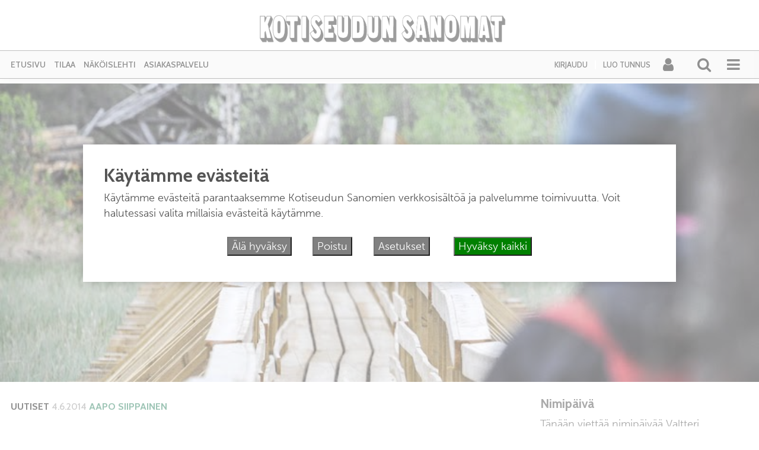

--- FILE ---
content_type: text/html; charset=UTF-8
request_url: https://kotiseudunsanomat.fi/2014/06/04/heinajoen-lupaavalle-luontoreitille-alkukesasta-omalla-vastuulla/
body_size: 30044
content:
<!DOCTYPE html><html  xmlns:og="http://ogp.me/ns#"  xmlns:fb="https://www.facebook.com/2008/fbml" lang="fi"><head><meta charset="UTF-8"><meta name="viewport" content="width=device-width, initial-scale=1"><meta http-equiv="X-UA-Compatible" content="IE=edge"><link rel="preconnect" href="https://fonts.gstatic.com" crossorigin><link rel="preconnect" href="https://connect.facebook.com" crossorigin><link rel="preconnect" href="https://www.googletagmanager.com" crossorigin><link rel="profile" href="http://gmpg.org/xfn/11"><link rel="pingback" href="https://kotiseudunsanomat.fi/xmlrpc.php"><meta name='robots' content='max-image-preview:large' /><style>img:is([sizes="auto" i], [sizes^="auto," i]) { contain-intrinsic-size: 3000px 1500px }</style><link rel="alternate" type="application/rss+xml" title="Kotiseudun Sanomat &raquo; syöte" href="https://kotiseudunsanomat.fi/feed/" /><link rel="alternate" type="application/rss+xml" title="Kotiseudun Sanomat &raquo; kommenttien syöte" href="https://kotiseudunsanomat.fi/comments/feed/" /> <script type="text/javascript">function addLoadEvent(func) {
  var oldonload = window.onload;
  if (typeof window.onload != 'function') {
    window.onload = func;
  } else {
    window.onload = function() {
      oldonload();
      func();
    }
  }
}</script> <link rel="alternate" type="application/rss+xml" title="Kotiseudun Sanomat &raquo; Heinäjoen lupaavalle luontoreitille alkukesästä omalla vastuulla kommenttien syöte" href="https://kotiseudunsanomat.fi/2014/06/04/heinajoen-lupaavalle-luontoreitille-alkukesasta-omalla-vastuulla/feed/" />
 <script src="//www.googletagmanager.com/gtag/js?id=G-TT9GBNYECM"  data-cfasync="false" data-wpfc-render="false" type="text/javascript" async></script> <script data-cfasync="false" data-wpfc-render="false" type="text/javascript">var mi_version = '9.11.1';
				var mi_track_user = true;
				var mi_no_track_reason = '';
								var MonsterInsightsDefaultLocations = {"page_location":"https:\/\/kotiseudunsanomat.fi\/2014\/06\/04\/heinajoen-lupaavalle-luontoreitille-alkukesasta-omalla-vastuulla\/"};
								if ( typeof MonsterInsightsPrivacyGuardFilter === 'function' ) {
					var MonsterInsightsLocations = (typeof MonsterInsightsExcludeQuery === 'object') ? MonsterInsightsPrivacyGuardFilter( MonsterInsightsExcludeQuery ) : MonsterInsightsPrivacyGuardFilter( MonsterInsightsDefaultLocations );
				} else {
					var MonsterInsightsLocations = (typeof MonsterInsightsExcludeQuery === 'object') ? MonsterInsightsExcludeQuery : MonsterInsightsDefaultLocations;
				}

								var disableStrs = [
										'ga-disable-G-TT9GBNYECM',
									];

				/* Function to detect opted out users */
				function __gtagTrackerIsOptedOut() {
					for (var index = 0; index < disableStrs.length; index++) {
						if (document.cookie.indexOf(disableStrs[index] + '=true') > -1) {
							return true;
						}
					}

					return false;
				}

				/* Disable tracking if the opt-out cookie exists. */
				if (__gtagTrackerIsOptedOut()) {
					for (var index = 0; index < disableStrs.length; index++) {
						window[disableStrs[index]] = true;
					}
				}

				/* Opt-out function */
				function __gtagTrackerOptout() {
					for (var index = 0; index < disableStrs.length; index++) {
						document.cookie = disableStrs[index] + '=true; expires=Thu, 31 Dec 2099 23:59:59 UTC; path=/';
						window[disableStrs[index]] = true;
					}
				}

				if ('undefined' === typeof gaOptout) {
					function gaOptout() {
						__gtagTrackerOptout();
					}
				}
								window.dataLayer = window.dataLayer || [];

				window.MonsterInsightsDualTracker = {
					helpers: {},
					trackers: {},
				};
				if (mi_track_user) {
					function __gtagDataLayer() {
						dataLayer.push(arguments);
					}

					function __gtagTracker(type, name, parameters) {
						if (!parameters) {
							parameters = {};
						}

						if (parameters.send_to) {
							__gtagDataLayer.apply(null, arguments);
							return;
						}

						if (type === 'event') {
														parameters.send_to = monsterinsights_frontend.v4_id;
							var hookName = name;
							if (typeof parameters['event_category'] !== 'undefined') {
								hookName = parameters['event_category'] + ':' + name;
							}

							if (typeof MonsterInsightsDualTracker.trackers[hookName] !== 'undefined') {
								MonsterInsightsDualTracker.trackers[hookName](parameters);
							} else {
								__gtagDataLayer('event', name, parameters);
							}
							
						} else {
							__gtagDataLayer.apply(null, arguments);
						}
					}

					__gtagTracker('js', new Date());
					__gtagTracker('set', {
						'developer_id.dZGIzZG': true,
											});
					if ( MonsterInsightsLocations.page_location ) {
						__gtagTracker('set', MonsterInsightsLocations);
					}
										__gtagTracker('config', 'G-TT9GBNYECM', {"forceSSL":"true","link_attribution":"true"} );
										window.gtag = __gtagTracker;										(function () {
						/* https://developers.google.com/analytics/devguides/collection/analyticsjs/ */
						/* ga and __gaTracker compatibility shim. */
						var noopfn = function () {
							return null;
						};
						var newtracker = function () {
							return new Tracker();
						};
						var Tracker = function () {
							return null;
						};
						var p = Tracker.prototype;
						p.get = noopfn;
						p.set = noopfn;
						p.send = function () {
							var args = Array.prototype.slice.call(arguments);
							args.unshift('send');
							__gaTracker.apply(null, args);
						};
						var __gaTracker = function () {
							var len = arguments.length;
							if (len === 0) {
								return;
							}
							var f = arguments[len - 1];
							if (typeof f !== 'object' || f === null || typeof f.hitCallback !== 'function') {
								if ('send' === arguments[0]) {
									var hitConverted, hitObject = false, action;
									if ('event' === arguments[1]) {
										if ('undefined' !== typeof arguments[3]) {
											hitObject = {
												'eventAction': arguments[3],
												'eventCategory': arguments[2],
												'eventLabel': arguments[4],
												'value': arguments[5] ? arguments[5] : 1,
											}
										}
									}
									if ('pageview' === arguments[1]) {
										if ('undefined' !== typeof arguments[2]) {
											hitObject = {
												'eventAction': 'page_view',
												'page_path': arguments[2],
											}
										}
									}
									if (typeof arguments[2] === 'object') {
										hitObject = arguments[2];
									}
									if (typeof arguments[5] === 'object') {
										Object.assign(hitObject, arguments[5]);
									}
									if ('undefined' !== typeof arguments[1].hitType) {
										hitObject = arguments[1];
										if ('pageview' === hitObject.hitType) {
											hitObject.eventAction = 'page_view';
										}
									}
									if (hitObject) {
										action = 'timing' === arguments[1].hitType ? 'timing_complete' : hitObject.eventAction;
										hitConverted = mapArgs(hitObject);
										__gtagTracker('event', action, hitConverted);
									}
								}
								return;
							}

							function mapArgs(args) {
								var arg, hit = {};
								var gaMap = {
									'eventCategory': 'event_category',
									'eventAction': 'event_action',
									'eventLabel': 'event_label',
									'eventValue': 'event_value',
									'nonInteraction': 'non_interaction',
									'timingCategory': 'event_category',
									'timingVar': 'name',
									'timingValue': 'value',
									'timingLabel': 'event_label',
									'page': 'page_path',
									'location': 'page_location',
									'title': 'page_title',
									'referrer' : 'page_referrer',
								};
								for (arg in args) {
																		if (!(!args.hasOwnProperty(arg) || !gaMap.hasOwnProperty(arg))) {
										hit[gaMap[arg]] = args[arg];
									} else {
										hit[arg] = args[arg];
									}
								}
								return hit;
							}

							try {
								f.hitCallback();
							} catch (ex) {
							}
						};
						__gaTracker.create = newtracker;
						__gaTracker.getByName = newtracker;
						__gaTracker.getAll = function () {
							return [];
						};
						__gaTracker.remove = noopfn;
						__gaTracker.loaded = true;
						window['__gaTracker'] = __gaTracker;
					})();
									} else {
										console.log("");
					(function () {
						function __gtagTracker() {
							return null;
						}

						window['__gtagTracker'] = __gtagTracker;
						window['gtag'] = __gtagTracker;
					})();
									}</script>  <script type="text/javascript">/*  */
window._wpemojiSettings = {"baseUrl":"https:\/\/s.w.org\/images\/core\/emoji\/15.0.3\/72x72\/","ext":".png","svgUrl":"https:\/\/s.w.org\/images\/core\/emoji\/15.0.3\/svg\/","svgExt":".svg","source":{"concatemoji":"https:\/\/kotiseudunsanomat.fi\/wp-includes\/js\/wp-emoji-release.min.js?ver=6.7.4"}};
/*! This file is auto-generated */
!function(i,n){var o,s,e;function c(e){try{var t={supportTests:e,timestamp:(new Date).valueOf()};sessionStorage.setItem(o,JSON.stringify(t))}catch(e){}}function p(e,t,n){e.clearRect(0,0,e.canvas.width,e.canvas.height),e.fillText(t,0,0);var t=new Uint32Array(e.getImageData(0,0,e.canvas.width,e.canvas.height).data),r=(e.clearRect(0,0,e.canvas.width,e.canvas.height),e.fillText(n,0,0),new Uint32Array(e.getImageData(0,0,e.canvas.width,e.canvas.height).data));return t.every(function(e,t){return e===r[t]})}function u(e,t,n){switch(t){case"flag":return n(e,"\ud83c\udff3\ufe0f\u200d\u26a7\ufe0f","\ud83c\udff3\ufe0f\u200b\u26a7\ufe0f")?!1:!n(e,"\ud83c\uddfa\ud83c\uddf3","\ud83c\uddfa\u200b\ud83c\uddf3")&&!n(e,"\ud83c\udff4\udb40\udc67\udb40\udc62\udb40\udc65\udb40\udc6e\udb40\udc67\udb40\udc7f","\ud83c\udff4\u200b\udb40\udc67\u200b\udb40\udc62\u200b\udb40\udc65\u200b\udb40\udc6e\u200b\udb40\udc67\u200b\udb40\udc7f");case"emoji":return!n(e,"\ud83d\udc26\u200d\u2b1b","\ud83d\udc26\u200b\u2b1b")}return!1}function f(e,t,n){var r="undefined"!=typeof WorkerGlobalScope&&self instanceof WorkerGlobalScope?new OffscreenCanvas(300,150):i.createElement("canvas"),a=r.getContext("2d",{willReadFrequently:!0}),o=(a.textBaseline="top",a.font="600 32px Arial",{});return e.forEach(function(e){o[e]=t(a,e,n)}),o}function t(e){var t=i.createElement("script");t.src=e,t.defer=!0,i.head.appendChild(t)}"undefined"!=typeof Promise&&(o="wpEmojiSettingsSupports",s=["flag","emoji"],n.supports={everything:!0,everythingExceptFlag:!0},e=new Promise(function(e){i.addEventListener("DOMContentLoaded",e,{once:!0})}),new Promise(function(t){var n=function(){try{var e=JSON.parse(sessionStorage.getItem(o));if("object"==typeof e&&"number"==typeof e.timestamp&&(new Date).valueOf()<e.timestamp+604800&&"object"==typeof e.supportTests)return e.supportTests}catch(e){}return null}();if(!n){if("undefined"!=typeof Worker&&"undefined"!=typeof OffscreenCanvas&&"undefined"!=typeof URL&&URL.createObjectURL&&"undefined"!=typeof Blob)try{var e="postMessage("+f.toString()+"("+[JSON.stringify(s),u.toString(),p.toString()].join(",")+"));",r=new Blob([e],{type:"text/javascript"}),a=new Worker(URL.createObjectURL(r),{name:"wpTestEmojiSupports"});return void(a.onmessage=function(e){c(n=e.data),a.terminate(),t(n)})}catch(e){}c(n=f(s,u,p))}t(n)}).then(function(e){for(var t in e)n.supports[t]=e[t],n.supports.everything=n.supports.everything&&n.supports[t],"flag"!==t&&(n.supports.everythingExceptFlag=n.supports.everythingExceptFlag&&n.supports[t]);n.supports.everythingExceptFlag=n.supports.everythingExceptFlag&&!n.supports.flag,n.DOMReady=!1,n.readyCallback=function(){n.DOMReady=!0}}).then(function(){return e}).then(function(){var e;n.supports.everything||(n.readyCallback(),(e=n.source||{}).concatemoji?t(e.concatemoji):e.wpemoji&&e.twemoji&&(t(e.twemoji),t(e.wpemoji)))}))}((window,document),window._wpemojiSettings);
/*  */</script> <script id="kotis-ready">window.advanced_ads_ready=function(e,a){a=a||"complete";var d=function(e){return"interactive"===a?"loading"!==e:"complete"===e};d(document.readyState)?e():document.addEventListener("readystatechange",(function(a){d(a.target.readyState)&&e()}),{once:"interactive"===a})},window.advanced_ads_ready_queue=window.advanced_ads_ready_queue||[];</script> <link rel='stylesheet' id='dashicons-css' href='https://kotiseudunsanomat.fi/wp-includes/css/dashicons.min.css?ver=6.7.4' type='text/css' media='all' /><link rel='stylesheet' id='theme-my-login-css' href='https://kotiseudunsanomat.fi/wp-content/plugins/theme-my-login-fork/theme-my-login.css?ver=6.4.12' type='text/css' media='all' /><link rel='stylesheet' id='paywallcss-css' href='https://kotiseudunsanomat.fi/wp-content/mu-plugins/rtminc/paywall/pw.css?v=1657088786&#038;ver=6.7.4' type='text/css' media='all' /><link rel='stylesheet' id='sqstream-css' href='https://kotiseudunsanomat.fi/wp-content/mu-plugins/rtminc/squareblocks/css/stream.css?v=1616069973&#038;ver=6.7.4' type='text/css' media='all' /><link rel='stylesheet' id='sqbento-css' href='https://kotiseudunsanomat.fi/wp-content/mu-plugins/rtminc/squareblocks/css/bentobox.css?v=1643906782&#038;ver=6.7.4' type='text/css' media='all' /><style id='wp-emoji-styles-inline-css' type='text/css'>img.wp-smiley, img.emoji {
		display: inline !important;
		border: none !important;
		box-shadow: none !important;
		height: 1em !important;
		width: 1em !important;
		margin: 0 0.07em !important;
		vertical-align: -0.1em !important;
		background: none !important;
		padding: 0 !important;
	}</style><link rel='stylesheet' id='wp-block-library-css' href='https://kotiseudunsanomat.fi/wp-includes/css/dist/block-library/style.min.css?ver=6.7.4' type='text/css' media='all' /><style id='classic-theme-styles-inline-css' type='text/css'>/*! This file is auto-generated */
.wp-block-button__link{color:#fff;background-color:#32373c;border-radius:9999px;box-shadow:none;text-decoration:none;padding:calc(.667em + 2px) calc(1.333em + 2px);font-size:1.125em}.wp-block-file__button{background:#32373c;color:#fff;text-decoration:none}</style><style id='global-styles-inline-css' type='text/css'>:root{--wp--preset--aspect-ratio--square: 1;--wp--preset--aspect-ratio--4-3: 4/3;--wp--preset--aspect-ratio--3-4: 3/4;--wp--preset--aspect-ratio--3-2: 3/2;--wp--preset--aspect-ratio--2-3: 2/3;--wp--preset--aspect-ratio--16-9: 16/9;--wp--preset--aspect-ratio--9-16: 9/16;--wp--preset--color--black: #000000;--wp--preset--color--cyan-bluish-gray: #abb8c3;--wp--preset--color--white: #ffffff;--wp--preset--color--pale-pink: #f78da7;--wp--preset--color--vivid-red: #cf2e2e;--wp--preset--color--luminous-vivid-orange: #ff6900;--wp--preset--color--luminous-vivid-amber: #fcb900;--wp--preset--color--light-green-cyan: #7bdcb5;--wp--preset--color--vivid-green-cyan: #00d084;--wp--preset--color--pale-cyan-blue: #8ed1fc;--wp--preset--color--vivid-cyan-blue: #0693e3;--wp--preset--color--vivid-purple: #9b51e0;--wp--preset--gradient--vivid-cyan-blue-to-vivid-purple: linear-gradient(135deg,rgba(6,147,227,1) 0%,rgb(155,81,224) 100%);--wp--preset--gradient--light-green-cyan-to-vivid-green-cyan: linear-gradient(135deg,rgb(122,220,180) 0%,rgb(0,208,130) 100%);--wp--preset--gradient--luminous-vivid-amber-to-luminous-vivid-orange: linear-gradient(135deg,rgba(252,185,0,1) 0%,rgba(255,105,0,1) 100%);--wp--preset--gradient--luminous-vivid-orange-to-vivid-red: linear-gradient(135deg,rgba(255,105,0,1) 0%,rgb(207,46,46) 100%);--wp--preset--gradient--very-light-gray-to-cyan-bluish-gray: linear-gradient(135deg,rgb(238,238,238) 0%,rgb(169,184,195) 100%);--wp--preset--gradient--cool-to-warm-spectrum: linear-gradient(135deg,rgb(74,234,220) 0%,rgb(151,120,209) 20%,rgb(207,42,186) 40%,rgb(238,44,130) 60%,rgb(251,105,98) 80%,rgb(254,248,76) 100%);--wp--preset--gradient--blush-light-purple: linear-gradient(135deg,rgb(255,206,236) 0%,rgb(152,150,240) 100%);--wp--preset--gradient--blush-bordeaux: linear-gradient(135deg,rgb(254,205,165) 0%,rgb(254,45,45) 50%,rgb(107,0,62) 100%);--wp--preset--gradient--luminous-dusk: linear-gradient(135deg,rgb(255,203,112) 0%,rgb(199,81,192) 50%,rgb(65,88,208) 100%);--wp--preset--gradient--pale-ocean: linear-gradient(135deg,rgb(255,245,203) 0%,rgb(182,227,212) 50%,rgb(51,167,181) 100%);--wp--preset--gradient--electric-grass: linear-gradient(135deg,rgb(202,248,128) 0%,rgb(113,206,126) 100%);--wp--preset--gradient--midnight: linear-gradient(135deg,rgb(2,3,129) 0%,rgb(40,116,252) 100%);--wp--preset--font-size--small: 13px;--wp--preset--font-size--medium: 20px;--wp--preset--font-size--large: 36px;--wp--preset--font-size--x-large: 42px;--wp--preset--spacing--20: 0.44rem;--wp--preset--spacing--30: 0.67rem;--wp--preset--spacing--40: 1rem;--wp--preset--spacing--50: 1.5rem;--wp--preset--spacing--60: 2.25rem;--wp--preset--spacing--70: 3.38rem;--wp--preset--spacing--80: 5.06rem;--wp--preset--shadow--natural: 6px 6px 9px rgba(0, 0, 0, 0.2);--wp--preset--shadow--deep: 12px 12px 50px rgba(0, 0, 0, 0.4);--wp--preset--shadow--sharp: 6px 6px 0px rgba(0, 0, 0, 0.2);--wp--preset--shadow--outlined: 6px 6px 0px -3px rgba(255, 255, 255, 1), 6px 6px rgba(0, 0, 0, 1);--wp--preset--shadow--crisp: 6px 6px 0px rgba(0, 0, 0, 1);}:where(.is-layout-flex){gap: 0.5em;}:where(.is-layout-grid){gap: 0.5em;}body .is-layout-flex{display: flex;}.is-layout-flex{flex-wrap: wrap;align-items: center;}.is-layout-flex > :is(*, div){margin: 0;}body .is-layout-grid{display: grid;}.is-layout-grid > :is(*, div){margin: 0;}:where(.wp-block-columns.is-layout-flex){gap: 2em;}:where(.wp-block-columns.is-layout-grid){gap: 2em;}:where(.wp-block-post-template.is-layout-flex){gap: 1.25em;}:where(.wp-block-post-template.is-layout-grid){gap: 1.25em;}.has-black-color{color: var(--wp--preset--color--black) !important;}.has-cyan-bluish-gray-color{color: var(--wp--preset--color--cyan-bluish-gray) !important;}.has-white-color{color: var(--wp--preset--color--white) !important;}.has-pale-pink-color{color: var(--wp--preset--color--pale-pink) !important;}.has-vivid-red-color{color: var(--wp--preset--color--vivid-red) !important;}.has-luminous-vivid-orange-color{color: var(--wp--preset--color--luminous-vivid-orange) !important;}.has-luminous-vivid-amber-color{color: var(--wp--preset--color--luminous-vivid-amber) !important;}.has-light-green-cyan-color{color: var(--wp--preset--color--light-green-cyan) !important;}.has-vivid-green-cyan-color{color: var(--wp--preset--color--vivid-green-cyan) !important;}.has-pale-cyan-blue-color{color: var(--wp--preset--color--pale-cyan-blue) !important;}.has-vivid-cyan-blue-color{color: var(--wp--preset--color--vivid-cyan-blue) !important;}.has-vivid-purple-color{color: var(--wp--preset--color--vivid-purple) !important;}.has-black-background-color{background-color: var(--wp--preset--color--black) !important;}.has-cyan-bluish-gray-background-color{background-color: var(--wp--preset--color--cyan-bluish-gray) !important;}.has-white-background-color{background-color: var(--wp--preset--color--white) !important;}.has-pale-pink-background-color{background-color: var(--wp--preset--color--pale-pink) !important;}.has-vivid-red-background-color{background-color: var(--wp--preset--color--vivid-red) !important;}.has-luminous-vivid-orange-background-color{background-color: var(--wp--preset--color--luminous-vivid-orange) !important;}.has-luminous-vivid-amber-background-color{background-color: var(--wp--preset--color--luminous-vivid-amber) !important;}.has-light-green-cyan-background-color{background-color: var(--wp--preset--color--light-green-cyan) !important;}.has-vivid-green-cyan-background-color{background-color: var(--wp--preset--color--vivid-green-cyan) !important;}.has-pale-cyan-blue-background-color{background-color: var(--wp--preset--color--pale-cyan-blue) !important;}.has-vivid-cyan-blue-background-color{background-color: var(--wp--preset--color--vivid-cyan-blue) !important;}.has-vivid-purple-background-color{background-color: var(--wp--preset--color--vivid-purple) !important;}.has-black-border-color{border-color: var(--wp--preset--color--black) !important;}.has-cyan-bluish-gray-border-color{border-color: var(--wp--preset--color--cyan-bluish-gray) !important;}.has-white-border-color{border-color: var(--wp--preset--color--white) !important;}.has-pale-pink-border-color{border-color: var(--wp--preset--color--pale-pink) !important;}.has-vivid-red-border-color{border-color: var(--wp--preset--color--vivid-red) !important;}.has-luminous-vivid-orange-border-color{border-color: var(--wp--preset--color--luminous-vivid-orange) !important;}.has-luminous-vivid-amber-border-color{border-color: var(--wp--preset--color--luminous-vivid-amber) !important;}.has-light-green-cyan-border-color{border-color: var(--wp--preset--color--light-green-cyan) !important;}.has-vivid-green-cyan-border-color{border-color: var(--wp--preset--color--vivid-green-cyan) !important;}.has-pale-cyan-blue-border-color{border-color: var(--wp--preset--color--pale-cyan-blue) !important;}.has-vivid-cyan-blue-border-color{border-color: var(--wp--preset--color--vivid-cyan-blue) !important;}.has-vivid-purple-border-color{border-color: var(--wp--preset--color--vivid-purple) !important;}.has-vivid-cyan-blue-to-vivid-purple-gradient-background{background: var(--wp--preset--gradient--vivid-cyan-blue-to-vivid-purple) !important;}.has-light-green-cyan-to-vivid-green-cyan-gradient-background{background: var(--wp--preset--gradient--light-green-cyan-to-vivid-green-cyan) !important;}.has-luminous-vivid-amber-to-luminous-vivid-orange-gradient-background{background: var(--wp--preset--gradient--luminous-vivid-amber-to-luminous-vivid-orange) !important;}.has-luminous-vivid-orange-to-vivid-red-gradient-background{background: var(--wp--preset--gradient--luminous-vivid-orange-to-vivid-red) !important;}.has-very-light-gray-to-cyan-bluish-gray-gradient-background{background: var(--wp--preset--gradient--very-light-gray-to-cyan-bluish-gray) !important;}.has-cool-to-warm-spectrum-gradient-background{background: var(--wp--preset--gradient--cool-to-warm-spectrum) !important;}.has-blush-light-purple-gradient-background{background: var(--wp--preset--gradient--blush-light-purple) !important;}.has-blush-bordeaux-gradient-background{background: var(--wp--preset--gradient--blush-bordeaux) !important;}.has-luminous-dusk-gradient-background{background: var(--wp--preset--gradient--luminous-dusk) !important;}.has-pale-ocean-gradient-background{background: var(--wp--preset--gradient--pale-ocean) !important;}.has-electric-grass-gradient-background{background: var(--wp--preset--gradient--electric-grass) !important;}.has-midnight-gradient-background{background: var(--wp--preset--gradient--midnight) !important;}.has-small-font-size{font-size: var(--wp--preset--font-size--small) !important;}.has-medium-font-size{font-size: var(--wp--preset--font-size--medium) !important;}.has-large-font-size{font-size: var(--wp--preset--font-size--large) !important;}.has-x-large-font-size{font-size: var(--wp--preset--font-size--x-large) !important;}
:where(.wp-block-post-template.is-layout-flex){gap: 1.25em;}:where(.wp-block-post-template.is-layout-grid){gap: 1.25em;}
:where(.wp-block-columns.is-layout-flex){gap: 2em;}:where(.wp-block-columns.is-layout-grid){gap: 2em;}
:root :where(.wp-block-pullquote){font-size: 1.5em;line-height: 1.6;}</style><link rel='stylesheet' id='slb_core-css' href='https://kotiseudunsanomat.fi/wp-content/plugins/simple-lightbox/client/css/app.css?ver=2.9.4' type='text/css' media='all' /><link rel='stylesheet' id='unslider-css-css' href='https://kotiseudunsanomat.fi/wp-content/plugins/advanced-ads-slider/public/assets/css/unslider.css?ver=2.0.4' type='text/css' media='all' /><link rel='stylesheet' id='slider-css-css' href='https://kotiseudunsanomat.fi/wp-content/plugins/advanced-ads-slider/public/assets/css/slider.css?ver=2.0.4' type='text/css' media='all' /><link rel='stylesheet' id='bootstrap-css-css' href='https://kotiseudunsanomat.fi/wp-content/themes/lehti2019/inc/assets/css/bootstrap.min.css?ver=6.7.4' type='text/css' media='all' /><link rel='stylesheet' id='font-awesome-css' href='https://kotiseudunsanomat.fi/wp-content/themes/lehti2019/fonts/font-awesome.min.css?ver=6.7.4' type='text/css' media='all' /><link rel='stylesheet' id='fonts-css-css' href='https://kotiseudunsanomat.fi/wp-content/themes/lehti2019/fonts.css?ver=6.7.4' type='text/css' media='all' /><link rel='stylesheet' id='default-css-css' href='https://kotiseudunsanomat.fi/wp-content/themes/lehti2019/inc/assets/css/presets/color-scheme/blue.css?ver=6.7.4' type='text/css' media='all' /><link rel='stylesheet' id='lighbox-css' href='https://kotiseudunsanomat.fi/wp-content/themes/lehti2019/inc/assets/css/ekko-lightbox.css?ver=6.7.4' type='text/css' media='all' /><link rel='stylesheet' id='sitestyle-css' href='https://kotiseudunsanomat.fi/wp-content/themes/lehti2019/kotiseudunsanomat/kotiseudunsanomat.css?ver=1747414229' type='text/css' media='all' /> <script type="text/javascript" src="https://kotiseudunsanomat.fi/wp-includes/js/jquery/jquery.min.js?ver=3.7.1" id="jquery-core-js"></script> <script type="text/javascript" src="https://kotiseudunsanomat.fi/wp-includes/js/jquery/jquery-migrate.min.js?ver=3.4.1" id="jquery-migrate-js"></script> <script type="text/javascript" src="https://kotiseudunsanomat.fi/wp-content/plugins/google-analytics-for-wordpress/assets/js/frontend-gtag.min.js?ver=9.11.1" id="monsterinsights-frontend-script-js" async="async" data-wp-strategy="async"></script> <script data-cfasync="false" data-wpfc-render="false" type="text/javascript" id='monsterinsights-frontend-script-js-extra'>/*  */
var monsterinsights_frontend = {"js_events_tracking":"true","download_extensions":"doc,pdf,ppt,zip,xls,docx,pptx,xlsx","inbound_paths":"[{\"path\":\"\\\/go\\\/\",\"label\":\"affiliate\"},{\"path\":\"\\\/recommend\\\/\",\"label\":\"affiliate\"}]","home_url":"https:\/\/kotiseudunsanomat.fi","hash_tracking":"false","v4_id":"G-TT9GBNYECM"};/*  */</script> <script type="text/javascript" src="https://kotiseudunsanomat.fi/wp-content/plugins/theme-my-login-fork/modules/themed-profiles/themed-profiles.js?ver=6.7.4" id="tml-themed-profiles-js"></script> <script type="text/javascript" id="advanced-ads-advanced-js-js-extra">/*  */
var advads_options = {"blog_id":"1","privacy":{"enabled":false,"state":"not_needed"}};
/*  */</script> <script type="text/javascript" src="https://kotiseudunsanomat.fi/wp-content/plugins/advanced-ads/public/assets/js/advanced.min.js?ver=2.0.16" id="advanced-ads-advanced-js-js"></script> <!--[if lt IE 9]> <script type="text/javascript" src="https://kotiseudunsanomat.fi/wp-content/themes/lehti2019/inc/assets/js/html5.js?ver=3.7.0" id="html5hiv-js"></script> <![endif]--> <script type="text/javascript" src="https://kotiseudunsanomat.fi/wp-content/mu-plugins/rtminc/js/jquery.fitvids-ie.js" id="fitvids-js"></script> <script type="text/javascript" src="https://kotiseudunsanomat.fi/wp-content/themes/lehti2019/inc/assets/js/ekko-lightbox.min.js?ver=6.7.4" id="lightbox-js"></script> <script>function viewinc(pw,ai){
	var data = {u: 0, pw: pw, ai: ai, v: 1};
	jQuery.ajax({
		url: "https://kotiseudunsanomat.fi/wp-content/mu-plugins/rtminc/paywall/stat/",
		data: data,
		dataType: "json",
		method: "POST",
		cache: false,
		error: function(e) {
			console.log('shadeinc ajax error: ' + e);
		},
		success: function(r) {
			console.log('shadeinc success: ' + r);
		}
	});
}

function shadeinc(pw,ai){
	var data = {u: 0, pw: pw, ai: ai, v: 0};
	jQuery.ajax({
		url: "https://kotiseudunsanomat.fi/wp-content/mu-plugins/rtminc/paywall/stat/",
		data: data,
		dataType: "json",
		method: "POST",
		cache: false,
		error: function(e) {
			console.log('shadeinc ajax error: ' + e);
		},
		success: function(r) {
			console.log('shadeinc success: ' + r);
		}
	});
}

function trim_pwcontent() {
	var ua = navigator.userAgent || navigator.vendor || window.opera;
	var element = document.getElementById("paywall-preview");
	if (element != null) {
		var total = element.children.length;
		while (total > 4) {
			element.removeChild(element.lastChild);
			total = element.children.length;
		}
	}
}
/*
addLoadEvent(trim_pwcontent);
*/</script> <script>post_id = 33661;
pw_build = 0;
pw_lvl = 0;
pmlt_app = 0;
pw_stamp = 1769648982;
function maybe_force_reload(url) {
	console.log('Validating view ' + pw_lvl + ' app ' + pmlt_app);
	ajaxr = new XMLHttpRequest();
	ajaxr.open('POST', "https://kotiseudunsanomat.fi/wp-admin/admin-ajax.php", true);
	ajaxr.setRequestHeader("Content-type", "application/x-www-form-urlencoded");
	ajaxr.onload = function() {
		var h = window.location.href;
		var r = JSON.parse(this.responseText);
		console.log(this.responseText);
		console.log('page = ' + h);
		if ((r.app != pmlt_app) && (r.app > 0)) {
			if (h.indexOf('sovellus=') == -1) {
				if (h.indexOf('?') == -1) {
					h = h + "?sovellus=" + r.app;
				} else {
					h = h + "&sovellus=" + r.app;
				}
				console.log('App found (' + r.app + ',' + pmlt_app + ') ' + h);
				window.location.href = h;
			}
		}
		if (r.s && r.uid && r.s != pw_lvl) {
			if (h.indexOf('_pw=') == -1) {
				if (h.indexOf('?') == -1) {
					h = h + "?_pw=" + r.uid;
				} else {
					h = h + "&_pw=" + r.uid;
				}
				console.log('View changed (' + r.s + ',' + pw_lvl + ') for ' + r.uid);
				window.location.href = h;
			}
		}
		if (r.st && pw_stamp && (r.st - pw_stamp > 10800)) {
			if (h.indexOf('_view=') == -1) {
				if (h.indexOf('?') == -1) {
					h = h + "?_view=" + r.st;
				} else {
					h = h + "&_view=" + r.st;
				}
				console.log('View updating ('  + (r.st - pw_stamp)  + ')');
				window.location.href = h;
			}
		}
		if (r.pop) {
			rtm_pw_pop(r.pop);
		}
	}
	ajaxr.send('action=subscriber_level&post_id=33661');
}
function rtm_pw_pop(m) {
	var elem = document.createElement("DIV");
	elem.innerHTML = '<p style="position: fixed; top: 4rem; right: 2rem; background-color: purple; padding: 0.4rem 1rem; border: 2px solid white; box-shadow: 0 0 1rem rgba(0,0,0,0.2); color: white;">' + m + "</p>";
	document.body.appendChild(elem);
}
addLoadEvent(maybe_force_reload);</script> <link rel="https://api.w.org/" href="https://kotiseudunsanomat.fi/wp-json/" /><link rel="alternate" title="JSON" type="application/json" href="https://kotiseudunsanomat.fi/wp-json/wp/v2/posts/33661" /><link rel="EditURI" type="application/rsd+xml" title="RSD" href="https://kotiseudunsanomat.fi/xmlrpc.php?rsd" /><meta name="generator" content="WordPress 6.7.4" /><link rel="canonical" href="https://kotiseudunsanomat.fi/2014/06/04/heinajoen-lupaavalle-luontoreitille-alkukesasta-omalla-vastuulla/" /><link rel='shortlink' href='https://kotiseudunsanomat.fi/?p=33661' /><link rel="alternate" title="oEmbed (JSON)" type="application/json+oembed" href="https://kotiseudunsanomat.fi/wp-json/oembed/1.0/embed?url=https%3A%2F%2Fkotiseudunsanomat.fi%2F2014%2F06%2F04%2Fheinajoen-lupaavalle-luontoreitille-alkukesasta-omalla-vastuulla%2F" /><link rel="alternate" title="oEmbed (XML)" type="text/xml+oembed" href="https://kotiseudunsanomat.fi/wp-json/oembed/1.0/embed?url=https%3A%2F%2Fkotiseudunsanomat.fi%2F2014%2F06%2F04%2Fheinajoen-lupaavalle-luontoreitille-alkukesasta-omalla-vastuulla%2F&#038;format=xml" /><meta prefix="og: http://ogp.me/ns#" property="og:title" content="Heinäjoen lupaavalle luontoreitille alkukesästä omalla vastuulla" /><meta prefix="og: http://ogp.me/ns#" property="og:type" content="article" /><meta prefix="og: http://ogp.me/ns#" property="og:image" content="https://kotiseudunsanomat.fi/wp-content/uploads/2014/06/e2514efc12d4fe082fdc20ab2f336dc3.jpg" /><meta prefix="og: http://ogp.me/ns#" property="og:url" content="https://kotiseudunsanomat.fi/2014/06/04/heinajoen-lupaavalle-luontoreitille-alkukesasta-omalla-vastuulla/" /><meta prefix="og: http://ogp.me/ns#" property="og:description" content="Vaikka Heinäjoen luontoreitin avajaiset pidetään vasta elokuussa, voi Pihtiputaan pitkospuille ottaa jo varaslähdön. Silloin kannattaa kuitenkin ottaa tosissaan varoituskyltit, joissa muistutetaan, että liikkuminen polulla tapahtuu omalla vastuulla." /> <script>advads_items = { conditions: {}, display_callbacks: {}, display_effect_callbacks: {}, hide_callbacks: {}, backgrounds: {}, effect_durations: {}, close_functions: {}, showed: [] };</script><style type="text/css" id="kotis-layer-custom-css"></style><title>Heinäjoen lupaavalle luontoreitille alkukesästä omalla vastuulla - Kotiseudun Sanomat</title><link rel="stylesheet" href="https://use.typekit.net/ywh4elu.css"><link rel="preconnect" href="https://fonts.googleapis.com"><link rel="preconnect" href="https://fonts.gstatic.com" crossorigin><link href="https://fonts.googleapis.com/css2?family=Open+Sans:wght@300;400;600;700;800&display=swap" rel="stylesheet"> <script>(function (s, e, n, d, er) {
    s['Sender'] = er;
    s[er] = s[er] || function () {
      (s[er].q = s[er].q || []).push(arguments)
    }, s[er].l = 1 * new Date();
    var a = e.createElement(n),
        m = e.getElementsByTagName(n)[0];
    a.async = 1;
    a.src = d;
    m.parentNode.insertBefore(a, m)
  })(window, document, 'script', 'https://cdn.sender.net/accounts_resources/universal.js', 'sender');
  sender('eebafde6dd6431')</script> <link rel="stylesheet" href="https://use.typekit.net/pey0sjr.css"> <script>oembeds = [];

function place_oembeds() {
	for (var oemb in oembeds) {
		var data = {'action': 'get_oembed', 'url' : oembeds[oemb].url, "target" : oembeds[oemb].elem};
		jQuery.post('https://kotiseudunsanomat.fi/wp-admin/admin-ajax.php', data, function(response) {
			response = jQuery.parseJSON(response);
			jQuery(response.target).html(response.content);
			jQuery(response.target).fitVids();
			if (typeof FB != 'undefined') FB.XFBML.parse();
			if (typeof window.instgrm != 'undefined') window.instgrm.Embeds.process();
			jQuery("#some_page .some_container").trigger("ss-rearrange");
		})
	}
}

function get_oembed(elem,url) {
	oembeds.push({'elem': elem, 'url':url});
	console.log("oembed: " + url);
}
addLoadEvent(place_oembeds);</script> <script>function rtm_popinc(v,i){
	var data = {b: 1, v: v, i: i};
	jQuery.ajax({
		url: "https://kotiseudunsanomat.fi/wp-content/mu-plugins/rtminc/popularity/view/",
		data: data,
		dataType: "json",
		cache: false,
		error: function(e) {
			console.log('rtm_pop ajax error: ' + e);
		},
		success: function(e) {
			console.log('rtm_pop');
		}
	});
}
var rtm_impressed = [];
function rtm_impress(pid) {
	if (jQuery.inArray(pid, rtm_impressed) == -1) {
		rtm_impressed.push(pid);
		rtm_popinc(0,pid);
	}
}</script> <style>#trend_monitor { 
	position: fixed; 
	right: 0px; 
	top: 10vh;
	background-color: white;
	border-top: 2px solid black;
	border-left: 2px solid black;
	border-bottom: 2px solid black;
	z-index: 999999;
	box-shadow: 0 0 2rem rgba(0,0,0,0.2);
}
#trend_monitor.minimized {
	right: -302px;
}
body.wp-admin #trend_monitor.minimized {
	right: -336px;
}
#trend_monitor a {
	text-decoration: none;
}
.trend_posts img {
	max-width: 100%;
	width: 100%;
	background-color: rgba(0,0,0,0.8);
	margin-bottom: 0.5rem;
}
.trend_posts .image {
	width: 20%;
	flex-shrink: 0;
	padding-right: 0.5rem;
}
.trending_post {
	display: flex;
	border-bottom:1px solid rgba(0,0,0,0.2);
	margin-bottom:0.5rem;
	padding-bottom:0.5rem;
}
.trending_post:last-child {
	border-bottom: none;
	margin-bottom: 0;
}
.trend_content {
	position: relative;
	width: 300px; 
	padding:1rem;
	min-height: 10rem;
	font-size: 1rem;
}
.trend_content .title {
	font-weight: bold;
	font-size: 0.9rem;
}
.trend_content .meta {
	font-size: 0.7rem;
}
.trend_content .meta > span {
	margin-right: 0.5rem;
	color: rgba(0,0,0,0.7);
}
.trend_content .meta .date {
	margin-right: 0.3rem;
}
.trend_handle {
	margin-left: -5.6em;
	height: auto;
	padding: 0.2rem 0.5rem;
	top: 3rem;
	width: auto;
	background-color: black;
	position: absolute;
	display: inline-block;
	color: white;
	transform: rotate(90deg);
	cursor:ew-resize;
}
.trend_handle:hover {
	color:white;
}
#trend_monitor .trend_monitor_h {
	margin:0;
	padding:0 0 0.5rem 0;
	font-size:1.2rem;
	font-weight:bold;
}</style> <script type="text/javascript">var advadsCfpQueue = [];
			var advadsCfpAd = function( adID ) {
				if ( 'undefined' === typeof advadsProCfp ) {
					advadsCfpQueue.push( adID )
				} else {
					advadsProCfp.addElement( adID )
				}
			}</script> <script>var sqbpager = new Object();</script> <style type="text/css" id="custom-background-css">body.custom-background { background-color: #ffffff; }</style> <script type="application/ld+json">{"@context":"https:\/\/schema.org","@type":"NewsArticle","mainEntityOfPage":{"@type":"WebPage","@id":"https:\/\/kotiseudunsanomat.fi\/2014\/06\/04\/heinajoen-lupaavalle-luontoreitille-alkukesasta-omalla-vastuulla\/"},"headline":"Hein\u00e4joen lupaavalle luontoreitille alkukes\u00e4st\u00e4 omalla vastuulla","datePublished":"2014-06-04T11:59:25+00:00","dateModified":"2014-06-04T11:59:25+00:00","author":{"@type":"Person","name":"Aapo Siippainen"},"publisher":{"@type":"Organization","name":"Kotiseudun Sanomat"},"description":"Vaikka Hein\u00e4joen luontoreitin avajaiset pidet\u00e4\u00e4n vasta elokuussa, voi Pihtiputaan pitkospuille ottaa jo varasl\u00e4hd\u00f6n. Silloin kannattaa kuitenkin ottaa tosissaan varoituskyltit, joissa muistutetaan, ett\u00e4 liikkuminen polulla tapahtuu omalla vastuulla.&nbsp;Rikkin\u00e4iset pitkospuut on tarkoitus korjata kes\u00e4n aikana.&nbsp;Kotiseudun Sanomien toimittaja k\u00e4vi testaamassa luontopolun kunnon toukokuun lopulla. Mukaan l\u00e4hti useita kymmeni\u00e4 luontopolkuja kiert\u00e4nyt joensuulainen Ulla Siippainen. \u2014\u2002Hein\u00e4joesta on puhuttu niin paljon, [&hellip;]","image":["https:\/\/kotiseudunsanomat.fi\/wp-content\/uploads\/2014\/06\/e2514efc12d4fe082fdc20ab2f336dc3.jpg",800,493,false],"isAccessibleForFree":"True","hasPart":{"@type":"WebPageElement","cssSelector":".entry-content","isAccessibleForFree":"True"}}</script> <script type="text/javascript">if ( typeof advadsGATracking === 'undefined' ) {
				window.advadsGATracking = {
					delayedAds: {},
					deferedAds: {}
				};
			}</script> </head><body class="post-template-default single single-post postid-33661 single-format-standard custom-background paywall paywall- aa-prefix-kotis- cat-uutiset post-has-image"><div id="page" class="site"><div class="header-wrap  page-header-wrap"><header id="masthead" class="site-header" role="banner"><div id="top-layer"><div class="container"><div class="row"><div class="" id="logowrap"><a href="/" class="logomask"><img data-lazyloaded="1" src="[data-uri]" data-src="https://kotiseudunsanomat.fi/wp-content/themes/lehti2019/kotiseudunsanomat/kotiseudunsanomat-logo.png" id="site-logo"><noscript><img src="https://kotiseudunsanomat.fi/wp-content/themes/lehti2019/kotiseudunsanomat/kotiseudunsanomat-logo.png" id="site-logo"></noscript></a></div><div id="site-tools" class="col"><div id="search-box" style="display: none;"><form action="/" method="get"><input type="text" name="s" placeholder="Etsi" id="search-term"><input type="submit" value=">>" class="search-submit"></form></div><div class="user-sign-in"><a href="https://kotiseudunsanomat.fi/kirjaudu/" class="login-button">Kirjaudu sisään</a></div><a onclick="toggle_search();" class="search-toggle"><span class="search-icon"></span></a></div><div class="mobi-burger"><a id="mobiclick" onclick="mobimenu_open();"><span class="fa fa-bars"></span></a></div></div></div></div><div class="menu-wrapper"><div class="advertisermenu"><div class="container"><div class="row"><nav class="navbar navbar-expand"><a href="/"><img data-lazyloaded="1" src="[data-uri]" data-src="/wp-content/themes/lehti2019/kotiseudunsanomat/kotiseudunsanomat-logo.png" id="menulogo"><noscript><img src="/wp-content/themes/lehti2019/kotiseudunsanomat/kotiseudunsanomat-logo.png" id="menulogo"></noscript></a><div id="main-nav" class="menu-lyhytvalikko-container"><ul id="menu-lyhytvalikko" class="navbar-nav"><li id="menu-item-36704" class="nav-item menu-item menu-item-type-custom menu-item-object-custom menu-item-36704"><a href="/" class="nav-link">Etusivu</a></li><li id="menu-item-37205" class="nav-item menu-item menu-item-type-post_type menu-item-object-page menu-item-37205"><a href="https://kotiseudunsanomat.fi/tilaa/" class="nav-link">Tilaa</a></li><li id="menu-item-36948" class="nav-item menu-item menu-item-type-post_type menu-item-object-page menu-item-36948"><a href="https://kotiseudunsanomat.fi/nakoislehdet/" class="nav-link">Näköislehti</a></li><li id="menu-item-37656" class="nav-item menu-item menu-item-type-post_type menu-item-object-page menu-item-37656"><a href="https://kotiseudunsanomat.fi/asiakaspalvelu/" class="nav-link">Asiakaspalvelu</a></li></ul></div></nav><span class="paywall-login-wrap paywall-logged_out"><a href="https://kotiseudunsanomat.fi/kirjaudu/?content_referral=33661" class="paywall-profile-link"><i class="icon icon-user" aria-hidden="true"></i></a><span class="paywall-login-wrap-options"><a href="https://kotiseudunsanomat.fi/kirjaudu/?content_referral=33661">Kirjaudu</a><a href="https://kotiseudunsanomat.fi/luo-tunnus/">Luo tunnus</a></span></span><span id="navbar-search"><a onclick="open_dropmenu_search();"><i class="icon icon-search"></i></a></span><span id="burger"><a onclick="toggle_dropmenu();"><i class="icon icon-bars"></i></a></span></div></div></div></div></div><div class="pirdrop" id="pirdrop" style="display: none;"><div class="container"><div class="row"><form action="/" method="get" class="pirsearch-form"><input type="text" name="s" value="" placeholder="Haku" class="pirsearch-term"><button type="submit" class="pirsearch-submit"><i class="icon icon-search"></i></button></form></div></div><div class="container desktop-menu"><div class="row"><div class="pirmenu-drop-wrap"><ul id="menu-mainmenu" class="pirmenu-drop"><li id="menu-item-35094" class="menu-item menu-item-type-custom menu-item-object-custom menu-item-home menu-item-35094"><a href="https://kotiseudunsanomat.fi/">Etusivu</a></li><li id="menu-item-35039" class="menu-item menu-item-type-taxonomy menu-item-object-category current-post-ancestor current-menu-parent current-post-parent menu-item-has-children menu-item-35039"><a href="https://kotiseudunsanomat.fi/category/uutiset/">Uutiset</a><ul class="sub-menu"><li id="menu-item-35040" class="menu-item menu-item-type-taxonomy menu-item-object-category current-post-ancestor current-menu-parent current-post-parent menu-item-35040"><a href="https://kotiseudunsanomat.fi/category/uutiset/">Uutiset</a></li><li id="menu-item-35041" class="menu-item menu-item-type-taxonomy menu-item-object-category menu-item-35041"><a href="https://kotiseudunsanomat.fi/category/urheilu/">Urheilu</a></li><li id="menu-item-35042" class="menu-item menu-item-type-taxonomy menu-item-object-category menu-item-35042"><a href="https://kotiseudunsanomat.fi/category/viihde/">Viihde</a></li><li id="menu-item-35051" class="menu-item menu-item-type-taxonomy menu-item-object-category menu-item-35051"><a href="https://kotiseudunsanomat.fi/category/paakirjoitus/">Pääkirjoitukset</a></li><li id="menu-item-35052" class="menu-item menu-item-type-taxonomy menu-item-object-category menu-item-35052"><a href="https://kotiseudunsanomat.fi/category/paasta-vedettya/">Päästä vedettyä</a></li></ul></li><li id="menu-item-35043" class="menu-item menu-item-type-taxonomy menu-item-object-category menu-item-35043"><a href="https://kotiseudunsanomat.fi/category/lukijalta/">Lukijalta</a></li><li id="menu-item-36828" class="menu-item menu-item-type-post_type menu-item-object-page menu-item-36828"><a href="https://kotiseudunsanomat.fi/nakoislehdet/">Näköislehti</a></li><li id="menu-item-36814" class="menu-item menu-item-type-post_type menu-item-object-page menu-item-has-children menu-item-36814"><a href="https://kotiseudunsanomat.fi/asiakaspalvelu/">Asiakaspalvelu</a><ul class="sub-menu"><li id="menu-item-36829" class="menu-item menu-item-type-post_type menu-item-object-page menu-item-36829"><a href="https://kotiseudunsanomat.fi/asiakaspalvelu/kotiseudun-sanomat/">Yhteystiedot</a></li><li id="menu-item-36821" class="menu-item menu-item-type-post_type menu-item-object-page menu-item-36821"><a href="https://kotiseudunsanomat.fi/asiakaspalvelu/mediatiedot/">Mediatiedot</a></li><li id="menu-item-35115" class="menu-item menu-item-type-post_type menu-item-object-page menu-item-35115"><a href="https://kotiseudunsanomat.fi/tilaus/">Tilaus</a></li><li id="menu-item-35116" class="menu-item menu-item-type-post_type menu-item-object-page menu-item-35116"><a href="https://kotiseudunsanomat.fi/asiakaspalvelu/osoitteenmuutos/">Osoitteenmuutos</a></li><li id="menu-item-35111" class="menu-item menu-item-type-post_type menu-item-object-page menu-item-35111"><a href="https://kotiseudunsanomat.fi/asiakaspalvelu/kesaosoitteenmuutos-2/">Kesäosoitteenmuutos</a></li><li id="menu-item-35112" class="menu-item menu-item-type-post_type menu-item-object-page menu-item-35112"><a href="https://kotiseudunsanomat.fi/asiakaspalvelu/ilmoita-tapahtuma/">Ilmoita tapahtuman tiedot</a></li><li id="menu-item-35113" class="menu-item menu-item-type-post_type menu-item-object-page menu-item-35113"><a href="https://kotiseudunsanomat.fi/asiakaspalvelu/yleisonosasto/">Jätä kirjoitus Lukijalta-osioon</a></li><li id="menu-item-35114" class="menu-item menu-item-type-post_type menu-item-object-page menu-item-35114"><a href="https://kotiseudunsanomat.fi/uutisvihje/">Uutisvihje</a></li><li id="menu-item-35117" class="menu-item menu-item-type-post_type menu-item-object-page menu-item-35117"><a href="https://kotiseudunsanomat.fi/asiakaspalvelu/palaute/">Muu palaute</a></li></ul></li></ul></div></div></div><div class="container mobile-menu"><div class="row"><div class="mobile-pirmenu-drop-wrap"><ul id="menu-mainmenu-1" class="mobile-pirmenu-drop"><li class="menu-item menu-item-type-custom menu-item-object-custom menu-item-home menu-item-35094" role="presentation"><a role="menuitem" class="menu-link" href="https://kotiseudunsanomat.fi/" data-id="35094">Etusivu</a></li><li class="menu-item menu-item-type-taxonomy menu-item-object-category current-post-ancestor current-menu-parent current-post-parent menu-item-has-children menu-item-35039" role="presentation"><a role="menuitem" class="menu-link" href="https://kotiseudunsanomat.fi/category/uutiset/" data-id="35039">Uutiset</a><a class="dropdown-toggle"><i class="icon icon-plus icon-lg"></i></a><ul role="menu" class="dropdown-menu sub-menu sub-menu-1"><li class="menu-item menu-item-type-taxonomy menu-item-object-category current-post-ancestor current-menu-parent current-post-parent menu-item-35040" role="presentation"><a role="menuitem" class="menu-link" href="https://kotiseudunsanomat.fi/category/uutiset/" data-id="35040">Uutiset</a></li><li class="menu-item menu-item-type-taxonomy menu-item-object-category menu-item-35041" role="presentation"><a role="menuitem" class="menu-link" href="https://kotiseudunsanomat.fi/category/urheilu/" data-id="35041">Urheilu</a></li><li class="menu-item menu-item-type-taxonomy menu-item-object-category menu-item-35042" role="presentation"><a role="menuitem" class="menu-link" href="https://kotiseudunsanomat.fi/category/viihde/" data-id="35042">Viihde</a></li><li class="menu-item menu-item-type-taxonomy menu-item-object-category menu-item-35051" role="presentation"><a role="menuitem" class="menu-link" href="https://kotiseudunsanomat.fi/category/paakirjoitus/" data-id="35051">Pääkirjoitukset</a></li><li class="menu-item menu-item-type-taxonomy menu-item-object-category menu-item-35052" role="presentation"><a role="menuitem" class="menu-link" href="https://kotiseudunsanomat.fi/category/paasta-vedettya/" data-id="35052">Päästä vedettyä</a></li></ul></li><li class="menu-item menu-item-type-taxonomy menu-item-object-category menu-item-35043" role="presentation"><a role="menuitem" class="menu-link" href="https://kotiseudunsanomat.fi/category/lukijalta/" data-id="35043">Lukijalta</a></li><li class="menu-item menu-item-type-post_type menu-item-object-page menu-item-36828" role="presentation"><a role="menuitem" class="menu-link" href="https://kotiseudunsanomat.fi/nakoislehdet/" data-id="36828">Näköislehti</a></li><li class="menu-item menu-item-type-post_type menu-item-object-page menu-item-has-children menu-item-36814" role="presentation"><a role="menuitem" class="menu-link" href="https://kotiseudunsanomat.fi/asiakaspalvelu/" data-id="36814">Asiakaspalvelu</a><a class="dropdown-toggle"><i class="icon icon-plus icon-lg"></i></a><ul role="menu" class="dropdown-menu sub-menu sub-menu-2"><li class="menu-item menu-item-type-post_type menu-item-object-page menu-item-36829" role="presentation"><a role="menuitem" class="menu-link" href="https://kotiseudunsanomat.fi/asiakaspalvelu/kotiseudun-sanomat/" data-id="36829">Yhteystiedot</a></li><li class="menu-item menu-item-type-post_type menu-item-object-page menu-item-36821" role="presentation"><a role="menuitem" class="menu-link" href="https://kotiseudunsanomat.fi/asiakaspalvelu/mediatiedot/" data-id="36821">Mediatiedot</a></li><li class="menu-item menu-item-type-post_type menu-item-object-page menu-item-35115" role="presentation"><a role="menuitem" class="menu-link" href="https://kotiseudunsanomat.fi/tilaus/" data-id="35115">Tilaus</a></li><li class="menu-item menu-item-type-post_type menu-item-object-page menu-item-35116" role="presentation"><a role="menuitem" class="menu-link" href="https://kotiseudunsanomat.fi/asiakaspalvelu/osoitteenmuutos/" data-id="35116">Osoitteenmuutos</a></li><li class="menu-item menu-item-type-post_type menu-item-object-page menu-item-35111" role="presentation"><a role="menuitem" class="menu-link" href="https://kotiseudunsanomat.fi/asiakaspalvelu/kesaosoitteenmuutos-2/" data-id="35111">Kesäosoitteenmuutos</a></li><li class="menu-item menu-item-type-post_type menu-item-object-page menu-item-35112" role="presentation"><a role="menuitem" class="menu-link" href="https://kotiseudunsanomat.fi/asiakaspalvelu/ilmoita-tapahtuma/" data-id="35112">Ilmoita tapahtuman tiedot</a></li><li class="menu-item menu-item-type-post_type menu-item-object-page menu-item-35113" role="presentation"><a role="menuitem" class="menu-link" href="https://kotiseudunsanomat.fi/asiakaspalvelu/yleisonosasto/" data-id="35113">Jätä kirjoitus Lukijalta-osioon</a></li><li class="menu-item menu-item-type-post_type menu-item-object-page menu-item-35114" role="presentation"><a role="menuitem" class="menu-link" href="https://kotiseudunsanomat.fi/uutisvihje/" data-id="35114">Uutisvihje</a></li><li class="menu-item menu-item-type-post_type menu-item-object-page menu-item-35117" role="presentation"><a role="menuitem" class="menu-link" href="https://kotiseudunsanomat.fi/asiakaspalvelu/palaute/" data-id="35117">Muu palaute</a></li></ul></li></ul></div></div></div><div class="container some-widgets"><div class"row"></div></div></div><script>function open_dropmenu_search() {
	jQuery('#pirdrop').show();
	jQuery('#burger a .icon').removeClass('icon-bars').addClass('icon-times');
	jQuery(window).scrollTop(jQuery('#pirdrop').offset().top - 100);
	jQuery('.pirsearch-term').focus();
}
function toggle_dropmenu() {
	if (jQuery('#pirdrop').is(':visible')) {
		console.log('closing dropmenu');
		jQuery('#pirdrop').hide();
		jQuery('#burger a .icon').removeClass('icon-times').addClass('icon-bars');
	} else {
		console.log('opening dropmenu');
		jQuery('#pirdrop').show();
		jQuery('#burger a .icon').removeClass('icon-bars').addClass('icon-times');
		jQuery(window).scrollTop(jQuery('#pirdrop').offset().top - 100);
	}
}
function init_mobi_dropdown() {
        jQuery('.dropdown-toggle').click(function(e) {
                e.preventDefault();
                if (jQuery(e.target).hasClass('icon-plus')) {
                        jQuery(e.target).removeClass('icon-plus').addClass('icon-minus');
                } else {
                        jQuery(e.target).removeClass('icon-minus').addClass('icon-plus');
                }
                var ul = jQuery(e.target).parent().parent().children('ul');
                ul.toggle();
                return false;
        });
}
addLoadEvent(init_mobi_dropdown);</script> <div id="featured-slider" class="container"></div></header></div> <script>function toggle_search() {
	jQuery('#site-tools > div, #site-widgets, .search-toggle').hide();
	jQuery('#search-box').show();
}
function init_menus() {
	jQuery('ul.navbar-nav li.dropdown').hover(function() {
		 jQuery(this).find('.dropdown-menu').stop(true, true).delay(200).fadeIn(500);
	}, function() {
		 jQuery(this).find('.dropdown-menu').stop(true, true).delay(200).fadeOut(500);
	});
}
addLoadEvent(init_menus);</script> <div class="heading heading-post heading-post-with-image"><div class="heading-shade"><div class="container"style="background-image: url(https://kotiseudunsanomat.fi/wp-content/uploads/2014/06/e2514efc12d4fe082fdc20ab2f336dc3.jpg);"></div><div class="row"><div class="heading-post-cats-wrap col-12"><span class="heading-post-cats">Uutiset</span> &#8226; <time>4.6.2014</time> &#8226; <a href="https://kotiseudunsanomat.fi/author/aapo/" class="author">Aapo Siippainen</a></div></div><div class="row"><h1 class="single-h1">Heinäjoen lupaavalle luontoreitille alkukesästä omalla vastuulla</h1></div></div></div><div id="content" class="site-content"><div class="container"><div class="row"><section id="primary" class="content-area col-9"><main id="main" class="site-main" role="main"><article id="post-33661" class="post-33661 post type-post status-publish format-standard has-post-thumbnail hentry category-uutiset"><div class="post-thumbnail"></div><header class="entry-header"><div class="header-post-cats-wrap"><span class="heading-post-cats">Uutiset</span> <time class="sqb_date_label">4.6.2014</time> <a href="https://kotiseudunsanomat.fi/author/aapo/" class="author">Aapo Siippainen</a></div><h1 class="entry-title">Heinäjoen lupaavalle luontoreitille alkukesästä omalla vastuulla</h1></header><div class="entry-content"><div class="paywall paywall- "><p>Vaikka Heinäjoen luontoreitin avajaiset pidetään vasta elokuussa, voi Pihtiputaan pitkospuille ottaa jo varaslähdön.</p><p>  <span id="more-33661"></span></p><p>Silloin kannattaa kuitenkin ottaa tosissaan varoituskyltit, joissa muistutetaan, että liikkuminen polulla tapahtuu omalla vastuulla.&nbsp;Rikkinäiset pitkospuut on tarkoitus korjata kesän aikana.&nbsp;Kotiseudun Sanomien toimittaja kävi testaamassa luontopolun kunnon toukokuun lopulla. Mukaan lähti useita kymmeniä luontopolkuja kiertänyt joensuulainen Ulla Siippainen.</p><p>— Heinäjoesta on puhuttu niin paljon, että halusin sinne heti, hän sanoo.</p><p>Aloitimme koekierroksen Pihtiperän puoleisesta portista, jonka jylhä komeus sekä siistit WC:t ja roskikset tekivät vaikutuksen. Ensimmäiset pitkospuut antavat jalan alla kuitenkin niin paljon periksi, että kokenutkin harrastaja joutuu miettimään, kannattaako matkaa jatkaa. Uusittuja pitkospuita näkyy vain muutamia.</p><p>— Olisi ollut hyvä, että ensimmäiset kymmenet metrit olisi uusittu jo tässä vaiheessa, niin luontopolulle lähtevälle tulisi tervetulleempi ja luottavaisempi olo, Ulla Siippainen miettii.</p><p>Matka kuitenkin jatkuu, vaikka maisemien ihailun sijaan katse on tiukasti kiinni kengän kärjessä. Suo-osuuden jälkeen maa on kuivempi ja pitkospuut tukevat kulkua paremmin.</p><p>— Tälle paikalle täytyy tulla uudestaan silloin kun suokukat kukkivat.</p><p>Koska matka on päässyt viimein hyvään vauhtiin, emme istahda nuotiopaikalle, vaikka se olikin kutsuvassa kunnossa.&nbsp;Ensimmäinen lintutorni on tukevaa tekoa. Portaat kaipaisivat silti uusimista. Maisemassa on lintupariskuntia, mutta huomion varastaa kauempana häämöttävä lähes satamerinen ponttoonisilta.</p><p>­—Toivottavasti siltaa huolletaan vuosittain, että se kestää turvallisena mahdollisimman pitkään.</p><p>Matalajoen ylittävän ponttoonisillan jälkeen edessä on enää täysin uutta, valkoisena hohtavaa pitkospuuta. Ne vievät läpi Jokisaaren. Tapitusta vaille oleva reitti on kuitenkin vielä sen verran kiikkerä, että jalassa on hyvä olla nilkkoja kunnolla tukevat kengät.&nbsp;</p><p>Jos ponttoonisilta teki vaikutuksen, on matkan kohokohta vielä edessä.&nbsp;Heinäjoen pohjoishaaran yli on rakennettu komea puusilta, josta olisi Pihtiputaan uudeksi nähtävyydeksi.</p><p>Luontoreitti jatkuisi vielä Reisjärventien ja Ruukintien kautta kylälle ja takaisin Pihtiperälle, mutta päätimme kääntyä uudelta sillalta takaisin. Paluumatkalla vanhatkin pitkospuut tuntuivat luotettavimmilta, ja aikaa jäi maisemien ihailuun.</p><p>&nbsp;</p></div></div><footer class="entry-footer"></footer></article><div class="post-share"><div class="container"><div class="row"><div class="share-this col-3"></div><div class="share-icons col-9"><a href="//www.facebook.com/sharer.php?u=https://kotiseudunsanomat.fi/2014/06/04/heinajoen-lupaavalle-luontoreitille-alkukesasta-omalla-vastuulla/" target="_new"><img data-lazyloaded="1" src="[data-uri]" data-src="https://kotiseudunsanomat.fi/wp-content/themes/lehti2019/icons/ikoni_fb_dark.png" class="icon-facebook icon-dark" data-field="facebook dark"><noscript><img src="https://kotiseudunsanomat.fi/wp-content/themes/lehti2019/icons/ikoni_fb_dark.png" class="icon-facebook icon-dark" data-field="facebook dark"></noscript></a><a href="https://twitter.com/intent/tweet?url=https://kotiseudunsanomat.fi?p=33661" taget="new"><img data-lazyloaded="1" src="[data-uri]" data-src="https://kotiseudunsanomat.fi/wp-content/themes/lehti2019/icons/twitter_dark.png" class="icon-twitter icon-dark" data-field="twitter dark"><noscript><img src="https://kotiseudunsanomat.fi/wp-content/themes/lehti2019/icons/twitter_dark.png" class="icon-twitter icon-dark" data-field="twitter dark"></noscript></a><a href="https://www.linkedin.com/shareArticle?mini=true&url=https://kotiseudunsanomat.fi/2014/06/04/heinajoen-lupaavalle-luontoreitille-alkukesasta-omalla-vastuulla/&source=Kotiseudun+Sanomat" target="_new"><img data-lazyloaded="1" src="[data-uri]" data-src="https://kotiseudunsanomat.fi/wp-content/themes/lehti2019/icons/ikoni_linkedin_dark.png" class="icon-linkedin icon-dark" data-field="linkedin dark"><noscript><img src="https://kotiseudunsanomat.fi/wp-content/themes/lehti2019/icons/ikoni_linkedin_dark.png" class="icon-linkedin icon-dark" data-field="linkedin dark"></noscript></a><a href="mailto:?subject=Hein%C3%A4joen+lupaavalle+luontoreitille+alkukes%C3%A4st%C3%A4+omalla+vastuulla&body=%0Ahttps%3A%2F%2Fkotiseudunsanomat.fi%2F2014%2F06%2F04%2Fheinajoen-lupaavalle-luontoreitille-alkukesasta-omalla-vastuulla%2F%0A%0A"><img data-lazyloaded="1" src="[data-uri]" data-src="https://kotiseudunsanomat.fi/wp-content/themes/lehti2019/icons/mail_dark.png" class="icon-email icon-dark" data-field="email dark"><noscript><img src="https://kotiseudunsanomat.fi/wp-content/themes/lehti2019/icons/mail_dark.png" class="icon-email icon-dark" data-field="email dark"></noscript></a></div></div></div></div><div id="comments" class="comments-area"><div id="respond" class="comment-respond"><h3 id="reply-title" class="comment-reply-title">Jätä kommentti <small><a rel="nofollow" id="cancel-comment-reply-link" href="/2014/06/04/heinajoen-lupaavalle-luontoreitille-alkukesasta-omalla-vastuulla/#respond" style="display:none;">Peruuta kommentti</a></small></h3><form action="https://kotiseudunsanomat.fi/wp-comments-post.php" method="post" id="commentform" class="comment-form" novalidate><p class="comment-notes"><span id="email-notes">Sähköpostiosoitettasi ei julkaista.</span> <span class="required-field-message">Pakolliset kentät on merkitty <span class="required">*</span></span></p><p><textarea placeholder="Kirjoita tähän..." id="comment" class="form-control" name="comment" cols="45" rows="8" aria-required="true"></textarea></p><p class="form-allowed-tags">Voit käyttää näitä HTML tägejä ja attribuutteja:</p><div class="alert alert-info">&lt;a href=&quot;&quot; title=&quot;&quot;&gt; &lt;abbr title=&quot;&quot;&gt; &lt;acronym title=&quot;&quot;&gt; &lt;b&gt; &lt;blockquote cite=&quot;&quot;&gt; &lt;cite&gt; &lt;code&gt; &lt;del datetime=&quot;&quot;&gt; &lt;em&gt; &lt;i&gt; &lt;q cite=&quot;&quot;&gt; &lt;s&gt; &lt;strike&gt; &lt;strong&gt;</div><p class="comment-form-author"><label for="author">Nimi <span class="required">*</span></label> <input id="author" name="author" type="text" value="" size="30" maxlength="245" autocomplete="name" required /></p><p class="comment-form-email"><label for="email">Sähköpostiosoite <span class="required">*</span></label> <input id="email" name="email" type="email" value="" size="30" maxlength="100" aria-describedby="email-notes" autocomplete="email" required /></p><p class="comment-form-url"><label for="url">Kotisivu</label> <input id="url" name="url" type="url" value="" size="30" maxlength="200" autocomplete="url" /></p><p class="comment-form-cookies-consent"><input id="wp-comment-cookies-consent" name="wp-comment-cookies-consent" type="checkbox" value="yes" /> <label for="wp-comment-cookies-consent">Tallenna nimeni, sähköpostiosoitteeni ja kotisivuni tähän selaimeen seuraavaa kommentointikertaa varten.</label></p><p class="form-submit"><input name="submit" type="submit" id="commentsubmit" class="submit" value="Lähetä kommentti" /> <input type='hidden' name='comment_post_ID' value='33661' id='comment_post_ID' />
<input type='hidden' name='comment_parent' id='comment_parent' value='0' /></p></form></div></div></main><!.- #main --><div class="latest_posts latest_posts_default post_listing"><h3>Uusimmat</h3><div class="widget"><div id="squareblocks_48582" class="squareblocks-item-wrap squareblocks-column-0-wrap has-image item-wrap_48582 type-post cat-ihmiset cat-uutiset type-post cat-ihmiset cat-uutiset" data-classes="squareblocks-item-wrap squareblocks-column-0-wrap has-image item-wrap_48582 type-post cat-ihmiset cat-uutiset type-post cat-ihmiset cat-uutiset" data-state="0" style=" ;"><div class="squareblocks-item-wrap-inner item-wrap-inner"><div class="squareblocks-item squareblocks-column-" style=" ;"><div class="squareblocks-featured-image" style=""><a href="https://kotiseudunsanomat.fi/2026/01/28/shaukat-anjam-kutsuttiin-piispaksi-afrikkaan/"><span class="sqbtags">helluntaiseurakunta, lähetystyö</span><img data-lazyloaded="1" src="[data-uri]" class="squareblocks-image" data-src="https://kotiseudunsanomat.fi/wp-content/uploads/2026/01/shaukat-vaaka-700x394.jpg" data-srcset="https://kotiseudunsanomat.fi/wp-content/uploads/2026/01/shaukat-vaaka-700x394.jpg 700w, https://kotiseudunsanomat.fi/wp-content/uploads/2026/01/shaukat-vaaka-1400x788.jpg 1400w, https://kotiseudunsanomat.fi/wp-content/uploads/2026/01/shaukat-vaaka-320x180.jpg 320w" style="" alt="shaukat vaaka"><noscript><img class="squareblocks-image" src="https://kotiseudunsanomat.fi/wp-content/uploads/2026/01/shaukat-vaaka-700x394.jpg" srcset="https://kotiseudunsanomat.fi/wp-content/uploads/2026/01/shaukat-vaaka-700x394.jpg 700w, https://kotiseudunsanomat.fi/wp-content/uploads/2026/01/shaukat-vaaka-1400x788.jpg 1400w, https://kotiseudunsanomat.fi/wp-content/uploads/2026/01/shaukat-vaaka-320x180.jpg 320w" style="" alt="shaukat vaaka"></noscript></a><span class="sqb_cat_label"><a href="https://kotiseudunsanomat.fi/tag/helluntaiseurakunta/">helluntaiseurakunta</a></span><span class="sqb_date_label">28.1. 18:00</span><h3 class="squareblocks-title"><span class="paywall_type_label paywall_type_label_diamond"><span class="icon icon-diamond"></span> <span class="paywall_label_text">Tilaajille</span></span> <a href="https://kotiseudunsanomat.fi/2026/01/28/shaukat-anjam-kutsuttiin-piispaksi-afrikkaan/">Shaukat Anjam kutsuttiin piispaksi Afrikkaan</a></h3><span class="after_title"></span></div></div><div class="squareblocks-content-wrap"><span class="sqb_cat_label"><a href="https://kotiseudunsanomat.fi/tag/helluntaiseurakunta/">helluntaiseurakunta</a></span><span class="sqb_date_label">28.1. 18:00</span><h3 class="squareblocks-title"><a href="https://kotiseudunsanomat.fi/2026/01/28/shaukat-anjam-kutsuttiin-piispaksi-afrikkaan/">Shaukat Anjam kutsuttiin piispaksi Afrikkaan</a></h3><span class="after_title"></span><div class="squareblocks-meta"><span class="posted-by">Kirjoittanut</span> <span title="Hanna Kankaanpää">Hanna Kankaanpää</span> <span class="date">28.1.2026</span> <span class="time">18:00</span>  <a href="https://kotiseudunsanomat.fi/2026/01/28/shaukat-anjam-kutsuttiin-piispaksi-afrikkaan/#respond" class="respond">0</a></div><div class="squareblocks-excerpt"><p><a href="https://kotiseudunsanomat.fi/2026/01/28/shaukat-anjam-kutsuttiin-piispaksi-afrikkaan/"><p style="font-weight: 400;">Pihtiputaalaisen Shaukat Anjamin historia on värikäs. Syntyperäisesti pakistanilainen Anjam on muutaman mutkan kautta kotiutunut Suomeen ja elänyt Pihtiputaalla yli viisikymmentä vuotta.
</a></p></div></div></div></div><div id="squareblocks_48708" class="squareblocks-item-wrap squareblocks-column-0-wrap has-image item-wrap_48708 type-post cat-kinnula cat-uutiset type-post cat-kinnula cat-uutiset" data-classes="squareblocks-item-wrap squareblocks-column-0-wrap has-image item-wrap_48708 type-post cat-kinnula cat-uutiset type-post cat-kinnula cat-uutiset" data-state="0" style=" ;"><div class="squareblocks-item-wrap-inner item-wrap-inner"><div class="squareblocks-item squareblocks-column-" style=" ;"><div class="squareblocks-featured-image" style=""><a href="https://kotiseudunsanomat.fi/2026/01/28/kansanparantajan-luo-tullaan-pitkankin-matkan-takaa/"><span class="sqbtags">kansanparantaja</span><img data-lazyloaded="1" src="[data-uri]" class="squareblocks-image" data-src="https://kotiseudunsanomat.fi/wp-content/uploads/2026/01/5-hannujeulonen-700x394.jpg" data-srcset="https://kotiseudunsanomat.fi/wp-content/uploads/2026/01/5-hannujeulonen-700x394.jpg 700w, https://kotiseudunsanomat.fi/wp-content/uploads/2026/01/5-hannujeulonen-1400x788.jpg 1400w, https://kotiseudunsanomat.fi/wp-content/uploads/2026/01/5-hannujeulonen-320x180.jpg 320w" style="" alt="5 hannujeulonen"><noscript><img class="squareblocks-image" src="https://kotiseudunsanomat.fi/wp-content/uploads/2026/01/5-hannujeulonen-700x394.jpg" srcset="https://kotiseudunsanomat.fi/wp-content/uploads/2026/01/5-hannujeulonen-700x394.jpg 700w, https://kotiseudunsanomat.fi/wp-content/uploads/2026/01/5-hannujeulonen-1400x788.jpg 1400w, https://kotiseudunsanomat.fi/wp-content/uploads/2026/01/5-hannujeulonen-320x180.jpg 320w" style="" alt="5 hannujeulonen"></noscript></a><span class="sqb_cat_label"><a href="https://kotiseudunsanomat.fi/tag/kansanparantaja/">kansanparantaja</a></span><span class="sqb_date_label">28.1. 14:22</span><h3 class="squareblocks-title"><span class="paywall_type_label paywall_type_label_diamond"><span class="icon icon-diamond"></span> <span class="paywall_label_text">Tilaajille</span></span> <a href="https://kotiseudunsanomat.fi/2026/01/28/kansanparantajan-luo-tullaan-pitkankin-matkan-takaa/">Kansanparantajan luo tullaan pitkänkin matkan takaa</a></h3><span class="after_title"></span></div></div><div class="squareblocks-content-wrap"><span class="sqb_cat_label"><a href="https://kotiseudunsanomat.fi/tag/kansanparantaja/">kansanparantaja</a></span><span class="sqb_date_label">28.1. 14:22</span><h3 class="squareblocks-title"><a href="https://kotiseudunsanomat.fi/2026/01/28/kansanparantajan-luo-tullaan-pitkankin-matkan-takaa/">Kansanparantajan luo tullaan pitkänkin matkan takaa</a></h3><span class="after_title"></span><div class="squareblocks-meta"><span class="posted-by">Kirjoittanut</span> <span title="Hanna Kankaanpää">Hanna Kankaanpää</span> <span class="date">28.1.2026</span> <span class="time">14:22</span>  <a href="https://kotiseudunsanomat.fi/2026/01/28/kansanparantajan-luo-tullaan-pitkankin-matkan-takaa/#respond" class="respond">0</a></div><div class="squareblocks-excerpt"><p><a href="https://kotiseudunsanomat.fi/2026/01/28/kansanparantajan-luo-tullaan-pitkankin-matkan-takaa/">Maanantaisin Kinnulan Kulmassa voi kävellä jäsenkorjaajan luo ilman ajanvarausta. Ensiapua kipuilevaan kroppaan saa nyt kokopäiväiseltä kansanparantajalta. 
Hannu Jeulonen on nyt täysipäiväinen kansanparantaja.
</a></p></div></div></div></div><div id="squareblocks_48660" class="squareblocks-item-wrap squareblocks-column-0-wrap has-image item-wrap_48660 type-post cat-uutiset type-post cat-uutiset" data-classes="squareblocks-item-wrap squareblocks-column-0-wrap has-image item-wrap_48660 type-post cat-uutiset type-post cat-uutiset" data-state="0" style=" ;"><div class="squareblocks-item-wrap-inner item-wrap-inner"><div class="squareblocks-item squareblocks-column-" style=" ;"><div class="squareblocks-featured-image" style=""><a href="https://kotiseudunsanomat.fi/2026/01/28/harakka-taantuu-puukiipija-runsastuu-pihabongaus-paljastaa-muutokset-talvilinnustossa/"><span class="sqbtags">pihabongaus</span><img data-lazyloaded="1" src="[data-uri]" class="squareblocks-image" data-src="https://kotiseudunsanomat.fi/wp-content/uploads/2026/01/pb-talitiainen-pekka-nurminen-700x394.jpg" data-srcset="https://kotiseudunsanomat.fi/wp-content/uploads/2026/01/pb-talitiainen-pekka-nurminen-700x394.jpg 700w, https://kotiseudunsanomat.fi/wp-content/uploads/2026/01/pb-talitiainen-pekka-nurminen-1400x788.jpg 1400w, https://kotiseudunsanomat.fi/wp-content/uploads/2026/01/pb-talitiainen-pekka-nurminen-320x180.jpg 320w" style="" alt="pb-talitiainen-pekka-nurminen"><noscript><img class="squareblocks-image" src="https://kotiseudunsanomat.fi/wp-content/uploads/2026/01/pb-talitiainen-pekka-nurminen-700x394.jpg" srcset="https://kotiseudunsanomat.fi/wp-content/uploads/2026/01/pb-talitiainen-pekka-nurminen-700x394.jpg 700w, https://kotiseudunsanomat.fi/wp-content/uploads/2026/01/pb-talitiainen-pekka-nurminen-1400x788.jpg 1400w, https://kotiseudunsanomat.fi/wp-content/uploads/2026/01/pb-talitiainen-pekka-nurminen-320x180.jpg 320w" style="" alt="pb-talitiainen-pekka-nurminen"></noscript></a><span class="sqb_cat_label"><a href="https://kotiseudunsanomat.fi/tag/pihabongaus/">pihabongaus</a></span><span class="sqb_date_label">28.1. 12:58</span><h3 class="squareblocks-title"><span class="paywall_type_label paywall_type_label_diamond"><span class="icon icon-diamond"></span> <span class="paywall_label_text">Tilaajille</span></span> <a href="https://kotiseudunsanomat.fi/2026/01/28/harakka-taantuu-puukiipija-runsastuu-pihabongaus-paljastaa-muutokset-talvilinnustossa/">Harakka taantuu, puukiipijä runsastuu – Pihabongaus paljastaa muutokset talvilinnustossa</a></h3><span class="after_title"></span></div></div><div class="squareblocks-content-wrap"><span class="sqb_cat_label"><a href="https://kotiseudunsanomat.fi/tag/pihabongaus/">pihabongaus</a></span><span class="sqb_date_label">28.1. 12:58</span><h3 class="squareblocks-title"><a href="https://kotiseudunsanomat.fi/2026/01/28/harakka-taantuu-puukiipija-runsastuu-pihabongaus-paljastaa-muutokset-talvilinnustossa/">Harakka taantuu, puukiipijä runsastuu – Pihabongaus paljastaa muutokset talvilinnustossa</a></h3><span class="after_title"></span><div class="squareblocks-meta"><span class="posted-by">Kirjoittanut</span> <span title="Hanna Kankaanpää">Hanna Kankaanpää</span> <span class="date">28.1.2026</span> <span class="time">12:58</span>  <a href="https://kotiseudunsanomat.fi/2026/01/28/harakka-taantuu-puukiipija-runsastuu-pihabongaus-paljastaa-muutokset-talvilinnustossa/#respond" class="respond">0</a></div><div class="squareblocks-excerpt"><p><a href="https://kotiseudunsanomat.fi/2026/01/28/harakka-taantuu-puukiipija-runsastuu-pihabongaus-paljastaa-muutokset-talvilinnustossa/">Viime viikonloppuna järjestetyssä Pihabongauksessa nähtiin runsaasti puukiipijöitä ja pyrstötiaisia. Sen sijaan urpiainen oli toista talvea peräkkäin miltei kadoksissa.
</a></p></div></div></div></div><div id="squareblocks_48677" class="squareblocks-item-wrap squareblocks-column-0-wrap has-image item-wrap_48677 type-post cat-kirjasto cat-pihtipudas cat-uutiset type-post cat-kirjasto cat-pihtipudas cat-uutiset" data-classes="squareblocks-item-wrap squareblocks-column-0-wrap has-image item-wrap_48677 type-post cat-kirjasto cat-pihtipudas cat-uutiset type-post cat-kirjasto cat-pihtipudas cat-uutiset" data-state="0" style=" ;"><div class="squareblocks-item-wrap-inner item-wrap-inner"><div class="squareblocks-item squareblocks-column-" style=" ;"><div class="squareblocks-featured-image" style=""><a href="https://kotiseudunsanomat.fi/2026/01/28/kirjaston-omatoimiaikoja-rajoitetaan-asiattoman-kaytoksen-vuoksi/"><span class="sqbtags">kirjasto, omatoimikirjasto, Pihtipudas</span><img data-lazyloaded="1" src="[data-uri]" class="squareblocks-image" data-src="https://kotiseudunsanomat.fi/wp-content/uploads/2026/01/Pp-kirjasto-talvella-vaaka-700x394.jpg" data-srcset="https://kotiseudunsanomat.fi/wp-content/uploads/2026/01/Pp-kirjasto-talvella-vaaka-700x394.jpg 700w, https://kotiseudunsanomat.fi/wp-content/uploads/2026/01/Pp-kirjasto-talvella-vaaka-1400x788.jpg 1400w, https://kotiseudunsanomat.fi/wp-content/uploads/2026/01/Pp-kirjasto-talvella-vaaka-320x180.jpg 320w" style="" alt="Pihtiputaan kirjasto."><noscript><img class="squareblocks-image" src="https://kotiseudunsanomat.fi/wp-content/uploads/2026/01/Pp-kirjasto-talvella-vaaka-700x394.jpg" srcset="https://kotiseudunsanomat.fi/wp-content/uploads/2026/01/Pp-kirjasto-talvella-vaaka-700x394.jpg 700w, https://kotiseudunsanomat.fi/wp-content/uploads/2026/01/Pp-kirjasto-talvella-vaaka-1400x788.jpg 1400w, https://kotiseudunsanomat.fi/wp-content/uploads/2026/01/Pp-kirjasto-talvella-vaaka-320x180.jpg 320w" style="" alt="Pihtiputaan kirjasto."></noscript></a><span class="sqb_cat_label"><a href="https://kotiseudunsanomat.fi/tag/kirjasto/">kirjasto</a></span><span class="sqb_date_label">28.1. 11:17</span><h3 class="squareblocks-title"><span class="paywall_type_label paywall_type_label_diamond"><span class="icon icon-diamond"></span> <span class="paywall_label_text">Tilaajille</span></span> <a href="https://kotiseudunsanomat.fi/2026/01/28/kirjaston-omatoimiaikoja-rajoitetaan-asiattoman-kaytoksen-vuoksi/">Kirjaston omatoimiaikoja rajoitetaan asiattoman käytöksen vuoksi</a></h3><span class="after_title"></span></div></div><div class="squareblocks-content-wrap"><span class="sqb_cat_label"><a href="https://kotiseudunsanomat.fi/tag/kirjasto/">kirjasto</a></span><span class="sqb_date_label">28.1. 11:17</span><h3 class="squareblocks-title"><a href="https://kotiseudunsanomat.fi/2026/01/28/kirjaston-omatoimiaikoja-rajoitetaan-asiattoman-kaytoksen-vuoksi/">Kirjaston omatoimiaikoja rajoitetaan asiattoman käytöksen vuoksi</a></h3><span class="after_title"></span><div class="squareblocks-meta"><span class="posted-by">Kirjoittanut</span> <span title="Satu Kangas-Viljamaki">Satu Kangas-Viljamaki</span> <span class="date">28.1.2026</span> <span class="time">11:17</span>  <a href="https://kotiseudunsanomat.fi/2026/01/28/kirjaston-omatoimiaikoja-rajoitetaan-asiattoman-kaytoksen-vuoksi/#respond" class="respond">0</a></div><div class="squareblocks-excerpt"><p><a href="https://kotiseudunsanomat.fi/2026/01/28/kirjaston-omatoimiaikoja-rajoitetaan-asiattoman-kaytoksen-vuoksi/">Pihtiputaan kirjasto on päättänyt rajoittaa omatoimiaikojaan, koska pääasiassa perjantai- ja lauantai-iltoina kirjastolla on ilmennyt asiatonta käytöstä.
</a></p></div></div></div></div><div id="squareblocks_48572" class="squareblocks-item-wrap squareblocks-column-0-wrap imageless item-wrap_48572 type-post cat-kolumni type-post cat-kolumni" data-classes="squareblocks-item-wrap squareblocks-column-0-wrap imageless item-wrap_48572 type-post cat-kolumni type-post cat-kolumni" data-state="0" style=" ;"><div class="squareblocks-item-wrap-inner item-wrap-inner"><div class="squareblocks-item squareblocks-column-" style=" ;"></div><div class="squareblocks-content-wrap"><span class="sqb_cat_label"><a href="https://kotiseudunsanomat.fi/tag/kolumni/">kolumni</a></span><span class="sqb_date_label">26.1. 9:48</span><h3 class="squareblocks-title"><a href="https://kotiseudunsanomat.fi/2026/01/26/umk-kolumni-ulos-sitte-ku-viimeinenkin-kotimainen-laulu-on-julki/">UMK:n menu sisältää jokaiselle jotakin</a></h3><span class="after_title"></span><div class="squareblocks-meta"><span class="posted-by">Kirjoittanut</span> <span title="Satu Kangas-Viljamaki">Satu Kangas-Viljamaki</span> <span class="date">26.1.2026</span> <span class="time">09:48</span>  <a href="https://kotiseudunsanomat.fi/2026/01/26/umk-kolumni-ulos-sitte-ku-viimeinenkin-kotimainen-laulu-on-julki/#respond" class="respond">0</a></div><div class="squareblocks-excerpt"><p><a href="https://kotiseudunsanomat.fi/2026/01/26/umk-kolumni-ulos-sitte-ku-viimeinenkin-kotimainen-laulu-on-julki/">Olen tunnetusti ihan mahdoton UMK-fani ja seuraan Eurovisionin laulukilpailut alusta loppuun ihan into pinkeänä.
</a></p></div></div></div></div></div></div></section><section id="sidebar" class="sidebar col-3"><section id="front_content_aside"><div id="rtm_nameday-2" class="widget rtm_nameday aside"><h3 class="widget-title nameday-title">Nimipäivä</h3><p class="nameday-greeting">Tänään viettää nimipäivää <span>Valtteri</span>.</p></div><div id="wpforms-widget-2" class="widget wpforms-widget aside"><h3 class="widget-title">Viikon kysymys</h3><div class="wpforms-container wpforms-container-full" id="wpforms-48704"><form id="wpforms-form-48704" class="wpforms-validate wpforms-form wpforms-ajax-form" data-formid="48704" method="post" enctype="multipart/form-data" action="/2014/06/04/heinajoen-lupaavalle-luontoreitille-alkukesasta-omalla-vastuulla/" data-token="7e8c4384b7f2893a33a8207a90cac081" data-token-time="1769648982"><noscript class="wpforms-error-noscript">Please enable JavaScript in your browser to complete this form.</noscript><div class="wpforms-field-container"><div id="wpforms-48704-field_2-container" class="wpforms-field wpforms-field-radio" data-field-id="2"><label class="wpforms-field-label">Kuka voittaa Uuden Musiikin Kilpailun 28.2.2026?</label><ul id="wpforms-48704-field_2"><li class="choice-1 depth-1"><input type="radio" id="wpforms-48704-field_2_1" name="wpforms[fields][2]" value="Etta"  ><label class="wpforms-field-label-inline" for="wpforms-48704-field_2_1">Etta</label></li><li class="choice-4 depth-1"><input type="radio" id="wpforms-48704-field_2_4" name="wpforms[fields][2]" value="Linda Lampenius ja Pete Parkkonen"  ><label class="wpforms-field-label-inline" for="wpforms-48704-field_2_4">Linda Lampenius ja Pete Parkkonen</label></li><li class="choice-5 depth-1"><input type="radio" id="wpforms-48704-field_2_5" name="wpforms[fields][2]" value="Komiat"  ><label class="wpforms-field-label-inline" for="wpforms-48704-field_2_5">Komiat</label></li><li class="choice-6 depth-1"><input type="radio" id="wpforms-48704-field_2_6" name="wpforms[fields][2]" value="Sinikka Monte"  ><label class="wpforms-field-label-inline" for="wpforms-48704-field_2_6">Sinikka Monte</label></li><li class="choice-7 depth-1"><input type="radio" id="wpforms-48704-field_2_7" name="wpforms[fields][2]" value="Antti Paalanen"  ><label class="wpforms-field-label-inline" for="wpforms-48704-field_2_7">Antti Paalanen</label></li><li class="choice-8 depth-1"><input type="radio" id="wpforms-48704-field_2_8" name="wpforms[fields][2]" value="Chachi"  ><label class="wpforms-field-label-inline" for="wpforms-48704-field_2_8">Chachi</label></li><li class="choice-9 depth-1"><input type="radio" id="wpforms-48704-field_2_9" name="wpforms[fields][2]" value="Kiki"  ><label class="wpforms-field-label-inline" for="wpforms-48704-field_2_9">Kiki</label></li></ul></div><div id="wpforms-48704-field_7-container" class="wpforms-field wpforms-field-text" data-field-id="7"><label class="wpforms-field-label" for="wpforms-48704-field_7">Perustele vastauksesi tähän. Voimme käyttää kommentteja lehdessä.</label><input type="text" id="wpforms-48704-field_7" class="wpforms-field-large" name="wpforms[fields][7]" ></div></div><div class="wpforms-submit-container" ><input type="hidden" name="wpforms[id]" value="48704"><input type="hidden" name="page_title" value="Heinäjoen lupaavalle luontoreitille alkukesästä omalla vastuulla"><input type="hidden" name="page_url" value="https://kotiseudunsanomat.fi/2014/06/04/heinajoen-lupaavalle-luontoreitille-alkukesasta-omalla-vastuulla/"><input type="hidden" name="url_referer" value=""><input type="hidden" name="page_id" value="33661"><input type="hidden" name="wpforms[post_id]" value="33661"><button type="submit" name="wpforms[submit]" id="wpforms-submit-48704" class="wpforms-submit" data-alt-text="Lähettää..." data-submit-text="Lähetä vastaus" aria-live="assertive" value="wpforms-submit">Lähetä vastaus</button><img data-lazyloaded="1" src="[data-uri]" data-src="https://kotiseudunsanomat.fi/wp-content/plugins/wpforms/assets/images/submit-spin.svg" class="wpforms-submit-spinner" style="display: none;" width="26" height="26" alt="Loading"><noscript><img src="https://kotiseudunsanomat.fi/wp-content/plugins/wpforms/assets/images/submit-spin.svg" class="wpforms-submit-spinner" style="display: none;" width="26" height="26" alt="Loading"></noscript></div></form></div></div><div id="rtm_squareblockstabs_widget-4" class="widget rtm_squareblockstabs_widget aside"><div id="rtm_sy4" class="squareblocks-outer   rtm_sy-widget"><h3 class="widget-title"><a href="" class="widget-title-link">Uusimmat</a></h3><div class="squareblocks-wrap" style=""><div id="rtm_sy4_tabs"><div id="rtm_sy4-tab-0" class="squareblocks-tab-content squareblocks-tab-items-3 squareblocks-tab-source-uusimmat squareblocks-stacked-tab-content "><h3 class="squareblocks-stacked-title"></h3><ul class="squareblocks-items10 squareblocks-stacked-items squareblocks-items-10"><li><span class="no-image" id="squareblocks-item-1"><a href="https://kotiseudunsanomat.fi/2026/01/28/shaukat-anjam-kutsuttiin-piispaksi-afrikkaan/">Shaukat Anjam kutsuttiin piispaksi Afrikkaan <span class="published">28.1. 18:00</span> </a></span></li><li><span class="no-image" id="squareblocks-item-2"><a href="https://kotiseudunsanomat.fi/2026/01/28/kansanparantajan-luo-tullaan-pitkankin-matkan-takaa/">Kansanparantajan luo tullaan pitkänkin matkan takaa <span class="published">28.1. 14:22</span> </a></span></li><li><span class="no-image" id="squareblocks-item-3"><a href="https://kotiseudunsanomat.fi/2026/01/28/harakka-taantuu-puukiipija-runsastuu-pihabongaus-paljastaa-muutokset-talvilinnustossa/">Harakka taantuu, puukiipijä runsastuu – Pihabongaus paljastaa muutokset talvilinnustossa <span class="published">28.1. 12:58</span> </a></span></li><li><span class="no-image" id="squareblocks-item-4"><a href="https://kotiseudunsanomat.fi/2026/01/28/kirjaston-omatoimiaikoja-rajoitetaan-asiattoman-kaytoksen-vuoksi/">Kirjaston omatoimiaikoja rajoitetaan asiattoman käytöksen vuoksi <span class="published">28.1. 11:17</span> </a></span></li><li><span class="no-image" id="squareblocks-item-5"><a href="https://kotiseudunsanomat.fi/2026/01/26/umk-kolumni-ulos-sitte-ku-viimeinenkin-kotimainen-laulu-on-julki/">UMK:n menu sisältää jokaiselle jotakin <span class="published">26.1. 09:48</span> </a></span></li><li><span class="no-image" id="squareblocks-item-6"><a href="https://kotiseudunsanomat.fi/2026/01/26/sirke-paukku-palasi-nuoruutensa-unelma-ammattiin-sivutoimisesti/">Sirke Paukku palasi nuoruutensa unelma-ammattiin sivutoimisesti <span class="published">26.1. 09:13</span> </a></span></li></ul></div></div></div></div><div style="clear: both; margin: 0; padding: 0; height: 0; line-height: 0;"></div></div><div id="rtm_squareblockstabs_widget-3" class="widget rtm_squareblockstabs_widget aside"><div id="rtm_sy3" class="squareblocks-outer   rtm_sy-widget"><h3 class="widget-title"><a href="" class="widget-title-link">Luetuimmat</a></h3><div class="squareblocks-wrap" style=""><div id="rtm_sy3_tabs"><div id="rtm_sy3-tab-0" class="squareblocks-tab-content squareblocks-tab-items-3 squareblocks-tab-source-suosituimmat squareblocks-stacked-tab-content "><h3 class="squareblocks-stacked-title">Luettuimmat</h3><ul class="squareblocks-items10 squareblocks-stacked-items squareblocks-items-10"><li><span class="no-image" id="squareblocks-item-1"><a href="https://kotiseudunsanomat.fi/2023/06/21/vastine-toimittajalta-meni-juttutyypit-sekaisin/">VASTINE: Toimittajalta meni juttutyypit sekaisin <span class="published">21.6. 13:24</span> </a></span></li><li><span class="no-image" id="squareblocks-item-2"><a href="https://kotiseudunsanomat.fi/2022/10/03/maitoauton-matkassa/">Antti Lahden maitoauto on kuin liikkuva laboratorio <span class="published">3.10. 12:29</span> </a></span></li><li><span class="no-image" id="squareblocks-item-3"><a href="https://kotiseudunsanomat.fi/2014/12/17/pihtiputaan-terveyskeskuksen-laakaripalveluista/">Pihtiputaan terveyskeskuksen  lääkäripalveluista <span class="published">17.12. 13:00</span> </a></span></li><li><span class="no-image" id="squareblocks-item-4"><a href="https://kotiseudunsanomat.fi/2026/01/19/korppisilta-zurichin-kautta-asconaan-marjatta-ruuska-on-elanyt-rohkean-ja-omannakoisensa-elaman/">Korppisilta Zürichin kautta Asconaan – Marjatta Ruuska on elänyt rohkean ja omannäköisensä elämän <span class="published">19.1. 09:09</span> </a></span></li><li><span class="no-image" id="squareblocks-item-5"><a href="https://kotiseudunsanomat.fi/2026/01/22/sivullinen-sitkasta-lenskaa/">Sivullinen: Sitkasta lenskaa <span class="published">22.1. 12:26</span> </a></span></li><li><span class="no-image" id="squareblocks-item-6"><a href="https://kotiseudunsanomat.fi/2026/01/28/kansanparantajan-luo-tullaan-pitkankin-matkan-takaa/">Kansanparantajan luo tullaan pitkänkin matkan takaa <span class="published">28.1. 14:22</span> </a></span></li></ul></div></div></div></div><div style="clear: both; margin: 0; padding: 0; height: 0; line-height: 0;"></div></div><div id="custom_html-12" class="widget_text widget widget_custom_html aside"><h3 class="widget-title">Sää</h3><div class="textwidget custom-html-widget"><iframe src="https://a.forecabox.com/get/36035" width="300" height="250" marginwidth="0"
marginheight="0" frameborder="0" scrolling="no" allowtransparency="true"></iframe></div></div></section></section></div></div></div><div id="end_of_content"></div><div id="after_article_wrap"><div class="container"><div class="row"></div></div></div><section id="footer-map-wrap"></section><div id="footer-widgets"><div class="container"><div class="row"><div class="col" id="f_left"><section id="footer_left"><div id="custom_html-9" class="widget_text widget footerwidget widget_custom_html"><div class="textwidget custom-html-widget"><h4>
Kotiseudun Sanomat</h4><p>Keskustie 8<br>
44800 Pihtipudas<br></p><p>
<a href="tel:0207931620">0207 931 620</a><br></p><p>
Julkaisija: Pihtipudas-Seura ry</p><p>Sähköposti:<br>
Toimitus: <a href="mailto:toimitus@kotiseudunsanomat.fi">toimitus@kotiseudunsanomat.fi</a><br>
Ilmoitukset: <a href="mailto:ilmoitukset@kotiseudunsanomat.fi">ilmoitukset@kotiseudunsanomat.fi</a><br>
Tilaukset: <a href="mailto:tilaukset@kotiseudunsanomat.fi">tilaukset@kotiseudunsanomat.fi</a><br></p><p>
<a onclick="cm_open();">Evästeasetukset</a></p></div></div></section></div><div class="col" id="f_mid_left"></div><div class="col" id="f_mid"></div><div class="col" id="f_mid_right"></div><div class="col" id="f_right"><section id="footer_right"><div id="custom_html-13" class="widget_text widget footerwidget widget_custom_html"><div class="textwidget custom-html-widget"><div style="max-width: 100%; display: flex; justify-content: flex-end;">
<img data-lazyloaded="1" src="[data-uri]" data-src="https://kotiseudunsanomat.fi/wp-content/uploads/2022/06/vastuullistajournalismia_pysty_FIN_negaRGB.png" alt="Vastuullista journalismia" style="max-width: 10rem;"><noscript><img src="https://kotiseudunsanomat.fi/wp-content/uploads/2022/06/vastuullistajournalismia_pysty_FIN_negaRGB.png" alt="Vastuullista journalismia" style="max-width: 10rem;"></noscript></div></div></div><div id="custom_html-14" class="widget_text widget footerwidget widget_custom_html"><div class="textwidget custom-html-widget"><div style="max-width: 100%; display: flex; justify-content: flex-end;"><img data-lazyloaded="1" src="[data-uri]" data-src="https://kotiseudunsanomat.fi/wp-content/uploads/2022/06/Uutismedian-liiton-jasen-rgb-valk.png" alt="Uutismedian Liiton jäsen" style="max-width: 10rem;"><noscript><img src="https://kotiseudunsanomat.fi/wp-content/uploads/2022/06/Uutismedian-liiton-jasen-rgb-valk.png" alt="Uutismedian Liiton jäsen" style="max-width: 10rem;"></noscript></div></div></div></section></div></div></div></div><footer id="colophon" class="site-footer navbar-light" role="contentinfo"><div class="container-fluid p-3 p-md-5"><div class="site-info"></div></div></footer></div> <script type='text/javascript'>/*  */
var advancedAds = {"adHealthNotice":{"enabled":true,"pattern":"AdSense fallback was loaded for empty AdSense ad \"[ad_title]\""},"frontendPrefix":"kotis-","tracking":{"googleEvents":{"impression":"advanced_ads_impression","click":"advanced_ads_click"}}};

/*  */</script> <script>rtm_popinc(33661,0)</script><script>function init_lozad() {
	console.log('lozad init');
	const observer = lozad();
	observer.observe();
}
addLoadEvent(init_lozad);</script> <style>.cm_ui h3 {
	line-height: 1.1;
}
.cm_ui .cm_content {
	margin-bottom: 1rem;
}
#cookie_disclaimer,
#manage_cookies {
	top: 0;
	left: 0;
	position: absolute;
	min-height: 100vh;
	width: 100vw;
	background-color: rgba(255,255,255,0.5);
	z-index: 999;
}
.cm_ui {
}
.cm_ui_wrap {
	margin: 0 auto;
	max-width: 1000px;
}
.cm_ui .container .row {
	display: flex;
	flex-direction: column;
	justify-content: center;
	min-height: 100vh;
}
.cm_ui .cookie_disclaimer_body,
.cm_ui .cookie_selection {
	padding: 2rem;
	background-color: white;
	box-shadow: 0 0 1rem rgba(0,0,0,0.2);
}
.cm_ui h4 {
	margin: 0;
	font-size: 1rem;
	font-weight: bold;
}
.cm_ui th {
	vertical-align: top;
	padding-right: 1rem;
}
#manage_cookies p {
	margin: 0 0 1em 0;
}
.cm_ui .cm_buttons {
	text-align: center;
}
.cm_ui button {
	margin: 0.5rem 1rem;
}
.cm_ui .cm_accept_all {
	background-color: green;
	color: white;
	cursor: pointer;
}
.cm_ui .cm_exit,
.cm_ui .cm_do_not_accept,
.cm_ui .cm_open_selector,
.cm_ui .cm_accept_selected {
	background-color: #808080;
	color: white;
	cursor: pointer;
}</style><div id="cookie_disclaimer" class="cm_ui" style="display:none;"><div id="cookie_disclaimer_wrap" class="cm_ui_wrap"><div class="container"><div class="row"><div class="cookie_disclaimer_body"><h3>Käytämme evästeitä</h3><div class="cm_content">Käytämme evästeitä parantaaksemme Kotiseudun Sanomien verkkosisältöä ja palvelumme toimivuutta. Voit halutessasi valita millaisia evästeitä käytämme.</div><div class="cm_buttons"><button class="button cm_do_not_accept" onclick="cm_exit();">Älä hyväksy</button><button class="button cm_exit" onclick="cm_exit();">Poistu</button><button class="button cm_open_selector" onclick="cm_selector();">Asetukset</button> <button class="button cm_accept_all" onclick="cm_all();">Hyväksy kaikki</button></div></div></div></div></div></div><div id="manage_cookies" class="cm_ui" style="display:none;"><div id="manage_cookies_wrap" class="cm_ui_wrap"><div class="container"><div class="row"><div class="cookie_selection"><h3>Käytämme evästeitä</h3><div class="cm_content">Käytämme evästeitä parantaaksemme Kotiseudun Sanomien verkkosisältöä ja palvelumme toimivuutta. Voit halutessasi valita millaisia evästeitä käytämme.</div><table id="cookie_mgr"><tr><th><input type="checkbox" disabled="disabled" checked="checked" id="cm_default"></th><td><h4>Toiminnalliset evästeet</h4><p>Toiminnalliset evästeet ovat välttämättömiä verkkopalvelun toimimiseksi. Siksi nämä evästeet ovat aina käytössä.</p></td></tr><tr><th><input type="checkbox" id="cm_remember"></th><td><h4>&quot;Muista minut&quot; -eväste</h4><p>&quot;Muista minut&quot; -evästeen avulla tunnistamme sinut, kun palaat sivustollemme ja muistamme käyttäjätunnuksesi.</p></td></tr><tr><th><input type="checkbox" id="cm_analytics"></th><td><h4>Sisältöjen analytiikkaevästeet</h4><p>Analytiikkaevästeiden avulla saamme arvokasta tietoa sivuston käytöstä. Analytiikka kertoo sivuston kävijämääristä, yksittäisten sisältöjen lukijamääristä ja lukuajoista jne. Kun tiedämme, mtä sisältöjä sivustolla luetaan, voimme kehittää sisältötarjontaamme tulevaisuudessa. Analytiikka on lehden toimittajalle todella tärkeä tökalu juttuaiheiden ja sisältöjen suunnittelussa. Käytämme seuraavia analytiikkapalveluja: Google Analytics, IO Analytivs ja React&Share.</p></td></tr><tr><th><input type="checkbox" id="cm_ads"></th><td><h4>Mainosten raportointievästeet</h4><p>Sivustomme toiminnasta osa rahoitetaan lehden tilausmaksulla ja osa mainostuloilla. Emme välitä henkilötietojasi eteenpäin mainostajille, mutta raportoimme heillem mainosten anonyymeja näkyvyystietoja esimerkiksi siitä, kuinka moni näki mainoksen ja kuinka moni klikkasi mainosta. Sivustollamme ei näy ulkopuolisen mainosverkoston (esim. Google Display) mainoksia, vaan kaikki mainokset ovat itse myymiämme. Hyödynnämme seuraavia mainosjakelun järjestelmiä: Google Ads</p></td></tr></table><div class="cm_buttons"><button class="button cm_do_not_accept" onclick="cm_exit();">Älä hyväksy</dutton><button class="button cm_exit" onclick="cm_exist();">Poistu</button><button class="button cm_accept_selected" onclick="cm_selected();">Hyväksy valitut</button> <button class="button cm_accept_all" onclick="cm_all();">Hyväksy kaikki</button></div></div></div></div></div></div> <script>function cm_exit() {
	window.location = 'about:blank';
}

function cm_selected() {
	if (jQuery('#cm_remember').is("checked"))
		cm_set_cookie('cm_remember',1,365);
	else
		cm_delete_cookie('cm_remember');
	if (jQuery('#cm_analytics').is("checked"))
		cm_set_cookie('cm_analytics',1,365);
	else
		cm_delete_cookie('cm_analytics');
	if (jQuery('#cm_ads').is("checked"))
		cm_set_cookie('cm_ads',1,365);
	else
		cm_delete_cookie('cm_ads');
	cm_set_cookie('cm_default',1,365);
	console.log("selections set, reloading");
	cm_reload();
}
function cm_all() {
	cm_set_cookie('cm_default',1,365);
	cm_set_cookie('cm_remember',1,365);
	cm_set_cookie('cm_analytics',1,365);
	cm_set_cookie('cm_ads',1,365);
	cm_reload();
}

var cm_elh = 0;

function get_cm_cookie(name) {
    var dc = document.cookie;
    var prefix = "cm_" + name + "=";
    var begin = dc.indexOf("; " + prefix);
    if (begin == -1) {
        begin = dc.indexOf(prefix);
        if (begin != 0) return null;
    }
    else
    {
        begin += 2;
        var end = document.cookie.indexOf(";", begin);
        if (end == -1) {
        end = dc.length;
        }
    }
    return decodeURI(dc.substring(begin + prefix.length, end));
} 
 
function cm_limit(elh) {
	window.scrollTo(0,0);
	var vh = window.innerHeight;
	if (vh > elh) elh = vh;
	cm_elh = elh;
	var doc = document.documentElement;
	window.addEventListener('scroll',function(e) {
		var vh = window.innerHeight;
		var allow = cm_elh; /* - vh + 0; */
		var top = (window.pageYOffset || doc.scrollTop)  - (doc.clientTop || 0);
		if (top > allow) 
			window.scrollTo(0, allow);
	});
}
function cm_open() {
        var cm = document.getElementById("manage_cookies");
        cm.style.display = "block";
	cm_limit(cm.offsetHeight);
}
function cm_close() {
        var cm = document.getElementById('manage_cookies');
        cm.style.display = "none";
}
function cm_disclaimer_open() {
	console.log('cm_disclaimer_open');
	var cd = document.getElementById("cookie_disclaimer");
	cd.style.display = "block";
	cm_limit(cd.offsetHeight);
}
function cm_disclaimer_close() {
	var cd = document.getElementById("cookie_disclaimer");
	cd.style.display = "none";
}
function cm_selector() {
	var cm = document.getElementById("cookie_disclaimer");
	cm.style.display = "none";
	cm_open();
}
function cm_reload() {
        window.location.href = window.location.pathname + window.location.search + window.location.hash;
}
function cm_get_cookie(name) {
    var dc = document.cookie;
    var prefix = name + "=";
    var begin = dc.indexOf("; " + prefix);
    if (begin == -1) {
        begin = dc.indexOf(prefix);
        if (begin != 0) return null;
    } else {
        begin += 2;
        var end = document.cookie.indexOf(";", begin);
        if (end == -1) {
        end = dc.length;
        }
    }
    return decodeURI(dc.substring(begin + prefix.length, end));
} 
function cm_set_cookie(name,value,days) {
    var expires = "";
    if (days) {
        var date = new Date();
        date.setTime(date.getTime() + (days*24*60*60*1000));
        expires = "; expires=" + date.toUTCString();
    }
    document.cookie = name + "=" + (value || "")  + expires + "; path=/";
}
function cm_delete_cookie(name) {   
    document.cookie = name+'=; Max-Age=-99999999;';  
}
if (cm_get_cookie("cm_remember")) 
	
			console.log("cm_remember is set.");
else
	console.log("cm_remember is not set.");
if (cm_get_cookie("cm_analytics")) 
	
			console.log("cm_analytics is set.");
else
	console.log("cm_analytics is not set.");
if (cm_get_cookie("cm_ads")) 
	
			console.log("cm_ads is set.");
else
	console.log("cm_ads is not set.");

if (cm_get_cookie("cm_default")) {
	console.log('cookies already selected');
} else {
	cm_disclaimer_open();
	console.log("cookies not selected");
}

function reset_cookie_mgr() {
	if (cm_get_cookie("cm_remember")) {
		jQuery("#cm_remember").prop("checked", true);
	} else {
		jQuery("#cm_remember").prop("checked", false);
}
	if (cm_get_cookie("cm_analytics")) {
		jQuery("#cm_analytics").prop("checked", true);
	} else {
		jQuery("#cm_analytics").prop("checked", false);
}
	if (cm_get_cookie("cm_ads")) {
		jQuery("#cm_ads").prop("checked", true);
	} else {
		jQuery("#cm_ads").prop("checked", false);
}
}
addLoadEvent(reset_cookie_mgr);</script> <script>jQuery(document).on('click', '[data-toggle="lightbox"]', function(event) {
	event.preventDefault();
	jQuery(this).ekkoLightbox();
});</script> <script>jQuery('.entry-content p').fitVids();</script> <script>function init_trending() {
    jQuery.ajax({
        url: "https://kotiseudunsanomat.fi/wp-admin/admin-ajax.php",
        data: {'action':'get_trending', 'limit':5},
        dataType: "json",
        method: "post",
        success: function (resp) {
			jQuery.each(resp, function (i,val) {
				jQuery('.item-wrap_' + val + ' .item-wrap-inner').append('<span class="trending">Suosittu</span>');
    			jQuery('.item-wrap_' + val).addClass('trending-article');
           });
        }
    });
}
addLoadEvent(init_trending);</script>  <script>function personalized_message() {
	var data = {action: "personalized_message", post_id: 33661};
	jQuery.ajax({method:"POST", url: "https://kotiseudunsanomat.fi/wp-admin/admin-ajax.php", data:data, success:function(resp) {
		var r = JSON.parse(resp);
		if (r.success) {
			console.log('personalized message: ' + r.message + ' to ' + r.target);
			jQuery(r.target).html(r.content);
		}
	}});
}
addLoadEvent(personalized_message);</script> <script>var sqbseen = [33661];
function squareblocks_pager_init() {
	jQuery('button.sqbpager').on("click", function (e) {
		var id = e.srcElement.id;
		var button = document.querySelector('#' + id);
		var current = button.dataset.current;
		var source = button.dataset.source;
		var args = sqbpager[source];
		args.current = button.dataset.current;
		args.action = 'sqbpager';
		args.sqbpager = id;
		args.sqbseen = sqbseen;
		if (typeof(args)=="undefined") return;
		button.disabled = true;
		jQuery.ajax("https://kotiseudunsanomat.fi/wp-admin/admin-ajax.php",{
			data: args,
			dataType: 'json',
			method: 'post',
			success: function (r) {
				var button = document.querySelector('#' + r.sqbpager);
				button.dataset.current = r.current;
				button.disabled = false;
				jQuery(r.content).insertBefore('#' + r.sqbpager);
				sqbseen = r.seen;
				if (r.completed) jQuery('#' + r.sqbpager).hide();
			}
		});
	});
}
addLoadEvent(squareblocks_pager_init);</script> <link rel='stylesheet' id='wpforms-polls-css' href='https://kotiseudunsanomat.fi/wp-content/plugins/wpforms-surveys-polls/assets/css/wpforms-polls.min.css?ver=1.17.0' type='text/css' media='all' /><link rel='stylesheet' id='wpforms-classic-full-css' href='https://kotiseudunsanomat.fi/wp-content/plugins/wpforms/assets/css/frontend/classic/wpforms-full.min.css?ver=1.9.9.1' type='text/css' media='all' /> <script type="text/javascript" src="https://kotiseudunsanomat.fi/wp-includes/js/jquery/ui/core.min.js?ver=1.13.3" id="jquery-ui-core-js"></script> <script type="text/javascript" src="https://kotiseudunsanomat.fi/wp-includes/js/jquery/ui/tabs.min.js?ver=1.13.3" id="jquery-ui-tabs-js"></script> <script type="text/javascript" src="https://kotiseudunsanomat.fi/wp-content/mu-plugins/rtminc/js/jquery.lazyload.min.js" id="jquery-lazyload-js"></script> <script type="text/javascript" src="https://kotiseudunsanomat.fi/wp-content/mu-plugins/rtminc/js/lazysizes.min.js" id="lazysizes-js"></script> <script type="text/javascript" src="https://kotiseudunsanomat.fi/wp-content/plugins/advanced-ads-pro/assets/js/postscribe.js?ver=3.0.8" id="advanced-ads-pro/postscribe-js"></script> <script type="text/javascript" id="advanced-ads-pro/cache_busting-js-extra">/*  */
var advanced_ads_pro_ajax_object = {"ajax_url":"https:\/\/kotiseudunsanomat.fi\/wp-admin\/admin-ajax.php","lazy_load_module_enabled":"","lazy_load":{"default_offset":0,"offsets":[]},"moveintohidden":"","wp_timezone_offset":"7200","the_id":"33661","is_singular":"1"};
var advanced_ads_responsive = {"reload_on_resize":"0"};
/*  */</script> <script type="text/javascript" src="https://kotiseudunsanomat.fi/wp-content/plugins/advanced-ads-pro/assets/dist/front.js?ver=3.0.8" id="advanced-ads-pro/cache_busting-js"></script> <script type="text/javascript" id="advanced-ads-layer-footer-js-js-extra">/*  */
var advanced_ads_layer_settings = {"layer_class":"kotis-layer","placements":[]};
/*  */</script> <script type="text/javascript" src="https://kotiseudunsanomat.fi/wp-content/plugins/advanced-ads-layer/public/assets/js/layer.js?ver=2.0.2" id="advanced-ads-layer-footer-js-js"></script> <script type="text/javascript" src="https://kotiseudunsanomat.fi/wp-content/mu-plugins/rtminc/js/jquery.inview.min.js" id="jquery-inview-js"></script> <script type="text/javascript" src="https://kotiseudunsanomat.fi/wp-content/mu-plugins/rtminc/js/jquery.elastic.js" id="jquery-elastic-js"></script> <script type="text/javascript" src="https://kotiseudunsanomat.fi/wp-includes/js/jquery/ui/datepicker.min.js?ver=1.13.3" id="jquery-ui-datepicker-js"></script> <script type="text/javascript" id="jquery-ui-datepicker-js-after">/*  */
jQuery(function(jQuery){jQuery.datepicker.setDefaults({"closeText":"Sulje","currentText":"T\u00e4n\u00e4\u00e4n","monthNames":["tammikuu","helmikuu","maaliskuu","huhtikuu","toukokuu","kes\u00e4kuu","hein\u00e4kuu","elokuu","syyskuu","lokakuu","marraskuu","joulukuu"],"monthNamesShort":["tammi","helmi","maalis","huhti","touko","kes\u00e4","hein\u00e4","elo","syys","loka","marras","joulu"],"nextText":"Seuraava","prevText":"Edellinen","dayNames":["sunnuntai","maanantai","tiistai","keskiviikko","torstai","perjantai","lauantai"],"dayNamesShort":["su","ma","ti","ke","to","pe","la"],"dayNamesMin":["su","ma","ti","ke","to","pe","la"],"dateFormat":"d.mm.yy","firstDay":1,"isRTL":false});});
/*  */</script> <script type="text/javascript" src="https://kotiseudunsanomat.fi/wp-content/plugins/advanced-ads/admin/assets/js/advertisement.js?ver=2.0.16" id="advanced-ads-find-adblocker-js"></script> <script type="text/javascript" id="advanced-ads-pro-main-js-extra">/*  */
var advanced_ads_cookies = {"cookie_path":"\/","cookie_domain":".kotiseudunsanomat.fi"};
var advadsCfpInfo = {"cfpExpHours":"3","cfpClickLimit":"3","cfpBan":"7","cfpPath":"","cfpDomain":"","cfpEnabled":""};
/*  */</script> <script type="text/javascript" src="https://kotiseudunsanomat.fi/wp-content/plugins/advanced-ads-pro/assets/dist/advanced-ads-pro.js?ver=3.0.8" id="advanced-ads-pro-main-js"></script> <script type="text/javascript" src="https://kotiseudunsanomat.fi/wp-content/plugins/advanced-ads-slider/public/assets/js/unslider.min.js?ver=2.0.4" id="unslider-js-js"></script> <script type="text/javascript" src="https://kotiseudunsanomat.fi/wp-content/plugins/advanced-ads-slider/public/assets/js/jquery.event.move.js?ver=2.0.4" id="unslider-move-js-js"></script> <script type="text/javascript" src="https://kotiseudunsanomat.fi/wp-content/plugins/advanced-ads-slider/public/assets/js/jquery.event.swipe.js?ver=2.0.4" id="unslider-swipe-js-js"></script> <script type="text/javascript" src="https://kotiseudunsanomat.fi/wp-content/mu-plugins/rtminc/js/lozad.min.js" id="lozad-js"></script> <script type="text/javascript" id="advadsTrackingScript-js-extra">/*  */
var advadsTracking = {"impressionActionName":"aatrack-records","clickActionName":"aatrack-click","targetClass":"kotis-target","blogId":"1","frontendPrefix":"kotis-"};
/*  */</script> <script type="text/javascript" src="https://kotiseudunsanomat.fi/wp-content/plugins/advanced-ads-tracking/assets/dist/tracking.js?ver=3.0.9" id="advadsTrackingScript-js"></script> <script type="text/javascript" src="https://kotiseudunsanomat.fi/wp-content/plugins/advanced-ads-tracking/assets/dist/ga-tracking.js?ver=3.0.9" id="advadsTrackingGAFront-js"></script> <script type="text/javascript" src="https://kotiseudunsanomat.fi/wp-content/plugins/advanced-ads-tracking/assets/dist/delayed.js?ver=3.0.9" id="advadsTrackingDelayed-js"></script> <script type="text/javascript" src="https://kotiseudunsanomat.fi/wp-content/themes/lehti2019/inc/assets/js/popper.min.js?ver=6.7.4" id="popper-js"></script> <script type="text/javascript" src="https://kotiseudunsanomat.fi/wp-content/mu-plugins/rtminc/js/jquery.cycle.all.min.js" id="jquery_cycle-js"></script> <script type="text/javascript" src="https://kotiseudunsanomat.fi/wp-content/themes/lehti2019/inc/assets/js/bootstrap.min.js?ver=6.7.4" id="bootstrapjs-js"></script> <script type="text/javascript" src="https://kotiseudunsanomat.fi/wp-content/themes/lehti2019/inc/assets/js/theme-script.min.js?ver=6.7.4" id="themejs-js"></script> <script type="text/javascript" src="https://kotiseudunsanomat.fi/wp-content/themes/lehti2019/inc/assets/js/skip-link-focus-fix.min.js?ver=20151215" id="skip-link-focus-fix-js"></script> <script type="text/javascript" src="https://kotiseudunsanomat.fi/wp-includes/js/comment-reply.min.js?ver=6.7.4" id="comment-reply-js" async="async" data-wp-strategy="async"></script> <script type="text/javascript" src="https://kotiseudunsanomat.fi/wp-content/plugins/wpforms/assets/lib/jquery.validate.min.js?ver=1.21.0" id="wpforms-validation-js"></script> <script type="text/javascript" src="https://kotiseudunsanomat.fi/wp-content/plugins/wpforms/assets/js/share/utils.min.js?ver=1.9.9.1" id="wpforms-generic-utils-js"></script> <script type="text/javascript" src="https://kotiseudunsanomat.fi/wp-content/plugins/wpforms/assets/js/frontend/wpforms.min.js?ver=1.9.9.1" id="wpforms-js"></script> <script type="text/javascript" src="https://kotiseudunsanomat.fi/wp-content/plugins/wpforms/assets/js/frontend/fields/address.min.js?ver=1.9.9.1" id="wpforms-address-field-js"></script>  <script>window.advads_admin_bar_items = [];</script><script type="text/javascript" id="slb_context">/*  */if ( !!window.jQuery ) {(function($){$(document).ready(function(){if ( !!window.SLB ) { {$.extend(SLB, {"context":["public","user_guest"]});} }})})(jQuery);}/*  */</script> <script type='text/javascript'>/*  */
var wpforms_settings = {"val_required":"This field is required.","val_email":"Please enter a valid email address.","val_email_suggestion":"Did you mean {suggestion}?","val_email_suggestion_title":"Click to accept this suggestion.","val_email_restricted":"This email address is not allowed.","val_number":"Please enter a valid number.","val_number_positive":"Please enter a valid positive number.","val_minimum_price":"Amount entered is less than the required minimum.","val_confirm":"Field values do not match.","val_checklimit":"You have exceeded the number of allowed selections: {#}.","val_limit_characters":"{count} of {limit} max characters.","val_limit_words":"{count} of {limit} max words.","val_min":"Please enter a value greater than or equal to {0}.","val_max":"Please enter a value less than or equal to {0}.","val_recaptcha_fail_msg":"Google reCAPTCHA verification failed, please try again later.","val_turnstile_fail_msg":"Cloudflare Turnstile verification failed, please try again later.","val_inputmask_incomplete":"Please fill out the field in required format.","uuid_cookie":"1","locale":"fi","country":"","country_list_label":"Country list","wpforms_plugin_url":"https:\/\/kotiseudunsanomat.fi\/wp-content\/plugins\/wpforms\/","gdpr":"","ajaxurl":"https:\/\/kotiseudunsanomat.fi\/wp-admin\/admin-ajax.php","mailcheck_enabled":"1","mailcheck_domains":[],"mailcheck_toplevel_domains":["dev"],"is_ssl":"1","currency_code":"USD","currency_thousands":",","currency_decimals":"2","currency_decimal":".","currency_symbol":"$","currency_symbol_pos":"left","val_requiredpayment":"Payment is required.","val_creditcard":"Please enter a valid credit card number.","val_post_max_size":"The total size of the selected files {totalSize} MB exceeds the allowed limit {maxSize} MB.","val_time12h":"Please enter time in 12-hour AM\/PM format (eg 8:45 AM).","val_time24h":"Please enter time in 24-hour format (eg 22:45).","val_time_limit":"Please enter time between {minTime} and {maxTime}.","val_url":"Please enter a valid URL.","val_fileextension":"File type is not allowed.","val_filesize":"File exceeds max size allowed. File was not uploaded.","post_max_size":"1073741824","readOnlyDisallowedFields":["captcha","repeater","content","divider","hidden","html","entry-preview","pagebreak","layout","payment-total"],"error_updating_token":"Error updating token. Please try again or contact support if the issue persists.","network_error":"Network error or server is unreachable. Check your connection or try again later.","token_cache_lifetime":"86400","hn_data":[],"address_field":{"list_countries_without_states":["GB","DE","CH","NL"]},"val_phone":"Please enter a valid phone number.","val_password_strength":"A stronger password is required. Consider using upper and lower case letters, numbers, and symbols.","entry_preview_iframe_styles":["https:\/\/kotiseudunsanomat.fi\/wp-includes\/js\/tinymce\/skins\/lightgray\/content.min.css?ver=6.7.4","https:\/\/kotiseudunsanomat.fi\/wp-includes\/css\/dashicons.min.css?ver=6.7.4","https:\/\/kotiseudunsanomat.fi\/wp-includes\/js\/tinymce\/skins\/wordpress\/wp-content.css?ver=6.7.4","https:\/\/kotiseudunsanomat.fi\/wp-content\/plugins\/wpforms\/assets\/pro\/css\/fields\/richtext\/editor-content.min.css"]}
/*  */</script> <script>!function(){window.advanced_ads_ready_queue=window.advanced_ads_ready_queue||[],advanced_ads_ready_queue.push=window.advanced_ads_ready;for(var d=0,a=advanced_ads_ready_queue.length;d<a;d++)advanced_ads_ready(advanced_ads_ready_queue[d])}();</script><script id="kotis-tracking">var advads_tracking_ads = {};var advads_tracking_urls = {"1":"https:\/\/kotiseudunsanomat.fi\/wp-content\/ajax-handler.php"};var advads_tracking_methods = {"1":"frontend"};var advads_tracking_parallel = {"1":false};var advads_tracking_linkbases = {"1":"https:\/\/kotiseudunsanomat.fi\/linkout\/"};var advads_gatracking_uids = {"1":[]};var advads_gatracking_allads = {"1":{"48573":{"title":"Jedu2026","target":"https:\/\/jedu.fi\/yhteishaku-2026\/","impression":true,"click":true},"45263":{"title":"Rauta_joulu","target":"https:\/\/www.rautajavari.fi\/","impression":true,"click":true},"47994":{"title":"Joulutervehdykset 2025","target":"","impression":true,"click":true},"47960":{"title":"Ad created on 17.11.2025 14:43","target":"https:\/\/www.rautajavari.fi\/","impression":true,"click":true},"47951":{"title":"juhlakahvit 21.11","target":"","impression":true,"click":true},"47713":{"title":"Ad created on 27.10.2025 15:24","target":"https:\/\/jedu.fi\/koulutukset\/?filters_word_search=mets%C3%A4ala+liiketoiminnan&filter_education-type%5B%5D=0&filter_field-of-education%5B%5D=0&filter_municipality%5B%5D=0&filter_form-of-study%5B%5D=0#tax-filters","impression":true,"click":true},"47551":{"title":"kokouskutsu pdas 29.9.","target":"","impression":true,"click":true},"43213":{"title":"Pappila","target":"https:\/\/pihtipudas-seura.fi\/wanha-pappila\/","impression":true,"click":true},"47472":{"title":"pureudu 8.-14.9.","target":"https:\/\/kotiseudunsanomat.fi\/nakoislehdet\/","impression":true,"click":true},"47414":{"title":"op 3.9.-11.9.","target":"https:\/\/www.op.fi\/web\/op-keski-suomi\/edustajiston-vaalit","impression":true,"click":true},"47399":{"title":"Ad created on 2.9.2025 13:49 (copy at 2025-09-02 13:49:40)","target":"","impression":true,"click":true},"47397":{"title":"Ad created on 2.9.2025 13:49","target":"","impression":true,"click":true},"47332":{"title":"Rauta_syksy","target":"https:\/\/www.rautajavari.fi\/","impression":true,"click":true},"47227":{"title":"Autoliike Koskinen","target":"https:\/\/www.autoliikekoskinen.fi\/yritys\/tarjoukset-ja-kampanjat\/toyotan-edition-mallit.html","impression":true,"click":true},"46747":{"title":"Ad created on 10.6.2025 13:13","target":"","impression":true,"click":true},"46721":{"title":"Kahgashoiva","target":"https:\/\/kangaskoti.johku.com\/","impression":true,"click":true},"43352":{"title":"Luonnonkukkien","target":"https:\/\/pihtipudas-seura.fi\/","impression":true,"click":true},"46555":{"title":"Rautajav\u00e4ri_syntt\u00e4rit","target":"https:\/\/www.facebook.com\/profile.php?id=100057187550855&locale=fi_FI","impression":true,"click":true},"41370":{"title":"wp_kes\u00e4","target":"https:\/\/pihtipudas-seura.fi\/wanha-pappila\/","impression":true,"click":true},"46250":{"title":"Hirvipeijaiset","target":"","impression":true,"click":true},"40353":{"title":"Uutisten viikko","target":"https:\/\/www.uutismediakasvatus.fi\/uutistenviikko\/","impression":true,"click":true},"43259":{"title":"Mielikuvamateriaali","target":"https:\/\/kotiseudunsanomat.fi\/tilaa\/","impression":true,"click":true},"42018":{"title":"Kotiseutulehti 2024","target":"https:\/\/pihtipudas-seura.fi\/joululehti\/","impression":true,"click":true},"43705":{"title":"Sukututkimusp\u00e4iv\u00e4","target":"https:\/\/pihtipudas-seura.fi\/sukututkimuspaiva\/","impression":true,"click":true},"43344":{"title":"Ad created on 16.5.2024 09:38","target":"https:\/\/pihtipudaskoru.fi\/","impression":true,"click":true},"42474":{"title":"testi","target":"","impression":true,"click":true},"41363":{"title":"Korun advertoriaali elo-loka","target":"","impression":true,"click":true},"37807":{"title":"toimittaja","target":"","impression":true,"click":true}}};var advads_gatracking_anonym = false;var advads_gatracking_transmitpageqs = {};</script><div id="mobimenu" style="display: none;"><div class="container"><div class="row"><div class="logowrap"><a href="/" class="logomask"><img data-lazyloaded="1" src="[data-uri]" data-src="https://kotiseudunsanomat.fi/wp-content/themes/lehti2019/kotiseudunsanomat/kotiseudunsanomat.png" id="site-logo"><noscript><img src="https://kotiseudunsanomat.fi/wp-content/themes/lehti2019/kotiseudunsanomat/kotiseudunsanomat.png" id="site-logo"></noscript></a></div><div class="mobimenu-close"><a onclick="mobimenu_close();"><span class="fa fa-close"></span></a></div><div id="mobi-nav" class="justify-content-start"><ul id="menu-mainmenu-2" class="mobi-bar"><li class="nav-item menu-item menu-item-type-custom menu-item-object-custom menu-item-home menu-item-35094"><a href="https://kotiseudunsanomat.fi/" class="nav-link">Etusivu</a></li><li class="nav-item menu-item menu-item-type-taxonomy menu-item-object-category current-post-ancestor current-menu-parent current-post-parent menu-item-has-children menu-item-35039 dropdown"><a href="https://kotiseudunsanomat.fi/category/uutiset/" data-toggle="dropdown" class="dropdown-toggle nav-link" aria-haspopup="true">Uutiset <span class="caret"></span></a><div role="menu" class="dropdown-menu"><div class="flex"><ul class="multi-column columns-2"><li class="nav-item menu-item menu-item-type-taxonomy menu-item-object-category current-post-ancestor current-menu-parent current-post-parent menu-item-35040"><a href="https://kotiseudunsanomat.fi/category/uutiset/" class="dropdown-item">Uutiset</a></li><li class="nav-item menu-item menu-item-type-taxonomy menu-item-object-category menu-item-35041"><a href="https://kotiseudunsanomat.fi/category/urheilu/" class="dropdown-item">Urheilu</a></li><li class="nav-item menu-item menu-item-type-taxonomy menu-item-object-category menu-item-35042"><a href="https://kotiseudunsanomat.fi/category/viihde/" class="dropdown-item">Viihde</a></li><li class="nav-item menu-item menu-item-type-taxonomy menu-item-object-category menu-item-35051"><a href="https://kotiseudunsanomat.fi/category/paakirjoitus/" class="dropdown-item">Pääkirjoitukset</a></li><li class="nav-item menu-item menu-item-type-taxonomy menu-item-object-category menu-item-35052"><a href="https://kotiseudunsanomat.fi/category/paasta-vedettya/" class="dropdown-item">Päästä vedettyä</a></li></ul></div></div></li><li class="nav-item menu-item menu-item-type-taxonomy menu-item-object-category menu-item-35043"><a href="https://kotiseudunsanomat.fi/category/lukijalta/" class="nav-link">Lukijalta</a></li><li class="nav-item menu-item menu-item-type-post_type menu-item-object-page menu-item-36828"><a href="https://kotiseudunsanomat.fi/nakoislehdet/" class="nav-link">Näköislehti</a></li><li class="nav-item menu-item menu-item-type-post_type menu-item-object-page menu-item-has-children menu-item-36814 dropdown"><a href="https://kotiseudunsanomat.fi/asiakaspalvelu/" data-toggle="dropdown" class="dropdown-toggle nav-link" aria-haspopup="true">Asiakaspalvelu <span class="caret"></span></a><div role="menu" class="dropdown-menu"><div class="flex"><ul class="multi-column columns-2"><li class="nav-item menu-item menu-item-type-post_type menu-item-object-page menu-item-36829"><a href="https://kotiseudunsanomat.fi/asiakaspalvelu/kotiseudun-sanomat/" class="dropdown-item">Yhteystiedot</a></li><li class="nav-item menu-item menu-item-type-post_type menu-item-object-page menu-item-36821"><a href="https://kotiseudunsanomat.fi/asiakaspalvelu/mediatiedot/" class="dropdown-item">Mediatiedot</a></li><li class="nav-item menu-item menu-item-type-post_type menu-item-object-page menu-item-35115"><a href="https://kotiseudunsanomat.fi/tilaus/" class="dropdown-item">Tilaus</a></li><li class="nav-item menu-item menu-item-type-post_type menu-item-object-page menu-item-35116"><a href="https://kotiseudunsanomat.fi/asiakaspalvelu/osoitteenmuutos/" class="dropdown-item">Osoitteenmuutos</a></li><li class="nav-item menu-item menu-item-type-post_type menu-item-object-page menu-item-35111"><a href="https://kotiseudunsanomat.fi/asiakaspalvelu/kesaosoitteenmuutos-2/" class="dropdown-item">Kesäosoitteenmuutos</a></li><li class="nav-item menu-item menu-item-type-post_type menu-item-object-page menu-item-35112"><a href="https://kotiseudunsanomat.fi/asiakaspalvelu/ilmoita-tapahtuma/" class="dropdown-item">Ilmoita tapahtuman tiedot</a></li><li class="nav-item menu-item menu-item-type-post_type menu-item-object-page menu-item-35113"><a href="https://kotiseudunsanomat.fi/asiakaspalvelu/yleisonosasto/" class="dropdown-item">Jätä kirjoitus Lukijalta-osioon</a></li><li class="nav-item menu-item menu-item-type-post_type menu-item-object-page menu-item-35114"><a href="https://kotiseudunsanomat.fi/uutisvihje/" class="dropdown-item">Uutisvihje</a></li><li class="nav-item menu-item menu-item-type-post_type menu-item-object-page menu-item-35117"><a href="https://kotiseudunsanomat.fi/asiakaspalvelu/palaute/" class="dropdown-item">Muu palaute</a></li></ul></div></div></li></ul></div><div class="mobisearch"><form action="/" method="get" class="sitetools-search-form"><input type="text" name="s" value="" placeholder="Etsi" class="sitetools-term"><button type="submit" class="sitetools-submit"><i class="fa fa-search"></i></button></form></div></div></div></div> <script>function mobimenu_close() {
	console.log('closing');
	jQuery('#mobimenu').fadeOut(200);
	jQuery('#mobimenu').hide();
}
function mobimenu_open() {
	console.log('opening');
	jQuery('#mobimenu').fadeIn(200);
}
function init_mobimenu_closer() {
	jQuery(document).keyup(function(e) {
		console.log('keyup ' + e.key);
		if (e.key === "Escape") {
			mobimenu_close();
		}
	});
}
addLoadEvent(init_mobimenu_closer);</script> <script data-no-optimize="1">window.lazyLoadOptions=Object.assign({},{threshold:300},window.lazyLoadOptions||{});!function(t,e){"object"==typeof exports&&"undefined"!=typeof module?module.exports=e():"function"==typeof define&&define.amd?define(e):(t="undefined"!=typeof globalThis?globalThis:t||self).LazyLoad=e()}(this,function(){"use strict";function e(){return(e=Object.assign||function(t){for(var e=1;e<arguments.length;e++){var n,a=arguments[e];for(n in a)Object.prototype.hasOwnProperty.call(a,n)&&(t[n]=a[n])}return t}).apply(this,arguments)}function o(t){return e({},at,t)}function l(t,e){return t.getAttribute(gt+e)}function c(t){return l(t,vt)}function s(t,e){return function(t,e,n){e=gt+e;null!==n?t.setAttribute(e,n):t.removeAttribute(e)}(t,vt,e)}function i(t){return s(t,null),0}function r(t){return null===c(t)}function u(t){return c(t)===_t}function d(t,e,n,a){t&&(void 0===a?void 0===n?t(e):t(e,n):t(e,n,a))}function f(t,e){et?t.classList.add(e):t.className+=(t.className?" ":"")+e}function _(t,e){et?t.classList.remove(e):t.className=t.className.replace(new RegExp("(^|\\s+)"+e+"(\\s+|$)")," ").replace(/^\s+/,"").replace(/\s+$/,"")}function g(t){return t.llTempImage}function v(t,e){!e||(e=e._observer)&&e.unobserve(t)}function b(t,e){t&&(t.loadingCount+=e)}function p(t,e){t&&(t.toLoadCount=e)}function n(t){for(var e,n=[],a=0;e=t.children[a];a+=1)"SOURCE"===e.tagName&&n.push(e);return n}function h(t,e){(t=t.parentNode)&&"PICTURE"===t.tagName&&n(t).forEach(e)}function a(t,e){n(t).forEach(e)}function m(t){return!!t[lt]}function E(t){return t[lt]}function I(t){return delete t[lt]}function y(e,t){var n;m(e)||(n={},t.forEach(function(t){n[t]=e.getAttribute(t)}),e[lt]=n)}function L(a,t){var o;m(a)&&(o=E(a),t.forEach(function(t){var e,n;e=a,(t=o[n=t])?e.setAttribute(n,t):e.removeAttribute(n)}))}function k(t,e,n){f(t,e.class_loading),s(t,st),n&&(b(n,1),d(e.callback_loading,t,n))}function A(t,e,n){n&&t.setAttribute(e,n)}function O(t,e){A(t,rt,l(t,e.data_sizes)),A(t,it,l(t,e.data_srcset)),A(t,ot,l(t,e.data_src))}function w(t,e,n){var a=l(t,e.data_bg_multi),o=l(t,e.data_bg_multi_hidpi);(a=nt&&o?o:a)&&(t.style.backgroundImage=a,n=n,f(t=t,(e=e).class_applied),s(t,dt),n&&(e.unobserve_completed&&v(t,e),d(e.callback_applied,t,n)))}function x(t,e){!e||0<e.loadingCount||0<e.toLoadCount||d(t.callback_finish,e)}function M(t,e,n){t.addEventListener(e,n),t.llEvLisnrs[e]=n}function N(t){return!!t.llEvLisnrs}function z(t){if(N(t)){var e,n,a=t.llEvLisnrs;for(e in a){var o=a[e];n=e,o=o,t.removeEventListener(n,o)}delete t.llEvLisnrs}}function C(t,e,n){var a;delete t.llTempImage,b(n,-1),(a=n)&&--a.toLoadCount,_(t,e.class_loading),e.unobserve_completed&&v(t,n)}function R(i,r,c){var l=g(i)||i;N(l)||function(t,e,n){N(t)||(t.llEvLisnrs={});var a="VIDEO"===t.tagName?"loadeddata":"load";M(t,a,e),M(t,"error",n)}(l,function(t){var e,n,a,o;n=r,a=c,o=u(e=i),C(e,n,a),f(e,n.class_loaded),s(e,ut),d(n.callback_loaded,e,a),o||x(n,a),z(l)},function(t){var e,n,a,o;n=r,a=c,o=u(e=i),C(e,n,a),f(e,n.class_error),s(e,ft),d(n.callback_error,e,a),o||x(n,a),z(l)})}function T(t,e,n){var a,o,i,r,c;t.llTempImage=document.createElement("IMG"),R(t,e,n),m(c=t)||(c[lt]={backgroundImage:c.style.backgroundImage}),i=n,r=l(a=t,(o=e).data_bg),c=l(a,o.data_bg_hidpi),(r=nt&&c?c:r)&&(a.style.backgroundImage='url("'.concat(r,'")'),g(a).setAttribute(ot,r),k(a,o,i)),w(t,e,n)}function G(t,e,n){var a;R(t,e,n),a=e,e=n,(t=Et[(n=t).tagName])&&(t(n,a),k(n,a,e))}function D(t,e,n){var a;a=t,(-1<It.indexOf(a.tagName)?G:T)(t,e,n)}function S(t,e,n){var a;t.setAttribute("loading","lazy"),R(t,e,n),a=e,(e=Et[(n=t).tagName])&&e(n,a),s(t,_t)}function V(t){t.removeAttribute(ot),t.removeAttribute(it),t.removeAttribute(rt)}function j(t){h(t,function(t){L(t,mt)}),L(t,mt)}function F(t){var e;(e=yt[t.tagName])?e(t):m(e=t)&&(t=E(e),e.style.backgroundImage=t.backgroundImage)}function P(t,e){var n;F(t),n=e,r(e=t)||u(e)||(_(e,n.class_entered),_(e,n.class_exited),_(e,n.class_applied),_(e,n.class_loading),_(e,n.class_loaded),_(e,n.class_error)),i(t),I(t)}function U(t,e,n,a){var o;n.cancel_on_exit&&(c(t)!==st||"IMG"===t.tagName&&(z(t),h(o=t,function(t){V(t)}),V(o),j(t),_(t,n.class_loading),b(a,-1),i(t),d(n.callback_cancel,t,e,a)))}function $(t,e,n,a){var o,i,r=(i=t,0<=bt.indexOf(c(i)));s(t,"entered"),f(t,n.class_entered),_(t,n.class_exited),o=t,i=a,n.unobserve_entered&&v(o,i),d(n.callback_enter,t,e,a),r||D(t,n,a)}function q(t){return t.use_native&&"loading"in HTMLImageElement.prototype}function H(t,o,i){t.forEach(function(t){return(a=t).isIntersecting||0<a.intersectionRatio?$(t.target,t,o,i):(e=t.target,n=t,a=o,t=i,void(r(e)||(f(e,a.class_exited),U(e,n,a,t),d(a.callback_exit,e,n,t))));var e,n,a})}function B(e,n){var t;tt&&!q(e)&&(n._observer=new IntersectionObserver(function(t){H(t,e,n)},{root:(t=e).container===document?null:t.container,rootMargin:t.thresholds||t.threshold+"px"}))}function J(t){return Array.prototype.slice.call(t)}function K(t){return t.container.querySelectorAll(t.elements_selector)}function Q(t){return c(t)===ft}function W(t,e){return e=t||K(e),J(e).filter(r)}function X(e,t){var n;(n=K(e),J(n).filter(Q)).forEach(function(t){_(t,e.class_error),i(t)}),t.update()}function t(t,e){var n,a,t=o(t);this._settings=t,this.loadingCount=0,B(t,this),n=t,a=this,Y&&window.addEventListener("online",function(){X(n,a)}),this.update(e)}var Y="undefined"!=typeof window,Z=Y&&!("onscroll"in window)||"undefined"!=typeof navigator&&/(gle|ing|ro)bot|crawl|spider/i.test(navigator.userAgent),tt=Y&&"IntersectionObserver"in window,et=Y&&"classList"in document.createElement("p"),nt=Y&&1<window.devicePixelRatio,at={elements_selector:".lazy",container:Z||Y?document:null,threshold:300,thresholds:null,data_src:"src",data_srcset:"srcset",data_sizes:"sizes",data_bg:"bg",data_bg_hidpi:"bg-hidpi",data_bg_multi:"bg-multi",data_bg_multi_hidpi:"bg-multi-hidpi",data_poster:"poster",class_applied:"applied",class_loading:"litespeed-loading",class_loaded:"litespeed-loaded",class_error:"error",class_entered:"entered",class_exited:"exited",unobserve_completed:!0,unobserve_entered:!1,cancel_on_exit:!0,callback_enter:null,callback_exit:null,callback_applied:null,callback_loading:null,callback_loaded:null,callback_error:null,callback_finish:null,callback_cancel:null,use_native:!1},ot="src",it="srcset",rt="sizes",ct="poster",lt="llOriginalAttrs",st="loading",ut="loaded",dt="applied",ft="error",_t="native",gt="data-",vt="ll-status",bt=[st,ut,dt,ft],pt=[ot],ht=[ot,ct],mt=[ot,it,rt],Et={IMG:function(t,e){h(t,function(t){y(t,mt),O(t,e)}),y(t,mt),O(t,e)},IFRAME:function(t,e){y(t,pt),A(t,ot,l(t,e.data_src))},VIDEO:function(t,e){a(t,function(t){y(t,pt),A(t,ot,l(t,e.data_src))}),y(t,ht),A(t,ct,l(t,e.data_poster)),A(t,ot,l(t,e.data_src)),t.load()}},It=["IMG","IFRAME","VIDEO"],yt={IMG:j,IFRAME:function(t){L(t,pt)},VIDEO:function(t){a(t,function(t){L(t,pt)}),L(t,ht),t.load()}},Lt=["IMG","IFRAME","VIDEO"];return t.prototype={update:function(t){var e,n,a,o=this._settings,i=W(t,o);{if(p(this,i.length),!Z&&tt)return q(o)?(e=o,n=this,i.forEach(function(t){-1!==Lt.indexOf(t.tagName)&&S(t,e,n)}),void p(n,0)):(t=this._observer,o=i,t.disconnect(),a=t,void o.forEach(function(t){a.observe(t)}));this.loadAll(i)}},destroy:function(){this._observer&&this._observer.disconnect(),K(this._settings).forEach(function(t){I(t)}),delete this._observer,delete this._settings,delete this.loadingCount,delete this.toLoadCount},loadAll:function(t){var e=this,n=this._settings;W(t,n).forEach(function(t){v(t,e),D(t,n,e)})},restoreAll:function(){var e=this._settings;K(e).forEach(function(t){P(t,e)})}},t.load=function(t,e){e=o(e);D(t,e)},t.resetStatus=function(t){i(t)},t}),function(t,e){"use strict";function n(){e.body.classList.add("litespeed_lazyloaded")}function a(){console.log("[LiteSpeed] Start Lazy Load"),o=new LazyLoad(Object.assign({},t.lazyLoadOptions||{},{elements_selector:"[data-lazyloaded]",callback_finish:n})),i=function(){o.update()},t.MutationObserver&&new MutationObserver(i).observe(e.documentElement,{childList:!0,subtree:!0,attributes:!0})}var o,i;t.addEventListener?t.addEventListener("load",a,!1):t.attachEvent("onload",a)}(window,document);</script></body></html>
<!-- Page optimized by LiteSpeed Cache @2026-01-29 03:09:42 -->

<!-- Page cached by LiteSpeed Cache 7.7 on 2026-01-29 03:09:42 -->

--- FILE ---
content_type: text/html; charset=UTF-8
request_url: https://a.forecabox.com/get/36035
body_size: 1566
content:

<!DOCTYPE html PUBLIC "-//W3C//DTD XHTML 1.0 Strict//EN" "http://www.w3.org/TR/xhtml1/DTD/xhtml1-strict.dtd">
<html xmlns="http://www.w3.org/1999/xhtml">
<head>
<meta http-equiv="content-type" content="text/html;charset=utf-8"/>
<meta http-equiv="refresh" content="900"/>
<title>ForecaBox</title>
<link href="/css/aw_iframe.css" rel="stylesheet" media="all" type="text/css" />
<link href="/css/aw_general.css" rel="stylesheet" media="all" type="text/css" />
<link href="/css/T_300X250.css" rel="stylesheet" media="all" type="text/css" />
<link href="/css/S_1.css" rel="stylesheet" media="all" type="text/css" />
</head>
<body>
<!-- START -->
<div class="diyweather" id="diyweather">
<div class="aw300x250">
  <div class="hd"><a href="http://www.foreca.fi/" rel="nofollow" target="_blank"><span>www.foreca.fi</span></a></div>
  <div class="cont">
    <div class="mrgn">
       <h4><a href="http://www.foreca.fi/Finland/Pihtipudas" rel="nofollow" target="_blank">Pihtipudas</a></h4>

       <p class="small">To 03:00</p>
       <div class="aw-wrap">    
          <div class="left">
            <p><img class="left" src="/img_box/symb-50x50/n412.png" alt="Pilvistä, vähäistä lumisadetta" width="50" height="50" /> 
                        <span class="cyan big"><strong>-14</strong>°C</span><br />
                                    <span ><img src="/img_box/wind-13x13/w225.gif" alt="SW" width="13" height="13" /> 1 m/s</span>
                        </p>
          </div>

          <div class="txtrows" >
            <p>
                          Tuntuu kuin: <span dir="ltr"><strong>-14</strong> °C</span><br />
                                       Näkyvyys: <span dir="ltr"><strong>17</strong> km</span><br/>
                                       Suhteellinen kosteus: <span dir="ltr"><strong>87</strong> %</span><br/>
                                       Kastepiste: <span dir="ltr"><strong>-15</strong> °C</span><br/>
                         </p>
          </div>
      </div>
    </div>

	
        						
			
	<div class="linkrow">
		<a href="http://www.foreca.fi/Finland/Pihtipudas" rel="nofollow" target="_blank">Laaja ennuste</a> &nbsp; &nbsp;
		<a href="http://www.foreca.fi/sadetutka?l=100641660" rel="nofollow" target="_blank">Sääkartat</a>
	</div>
    
    <div class="table">
            <div class="col"> <h5>To<br /> 08:00</h5> <img src="/img_box/symb/n400.png" alt="Pilvistä ja poutaa" width="29" height="19" /><br /> <span class="cyan">-15&deg;</span><br /> <span ><img src="/img_box/wind/w180.gif" alt="S.gif" width="8" height="8" /> 2</span><br /> </div>
                  <div class="col"> <h5>To<br /> 14:00</h5> <img src="/img_box/symb/d300.png" alt="Melko pilvistä ja poutaa" width="29" height="19" /><br /> <span class="cyan">-13&deg;</span><br /> <span ><img src="/img_box/wind/w225.gif" alt="SW.gif" width="8" height="8" /> 1</span><br /> </div>
                  <div class="col"> <h5>To<br /> 20:00</h5> <img src="/img_box/symb/n300.png" alt="Melko pilvistä ja poutaa" width="29" height="19" /><br /> <span class="cyan">-14&deg;</span><br /> <span ><img src="/img_box/wind/w315.gif" alt="NW.gif" width="8" height="8" /> 2</span><br /> </div>
                  <div class="col"> <h5>Pe<br /> 02:00</h5> <img src="/img_box/symb/n300.png" alt="Melko pilvistä ja poutaa" width="29" height="19" /><br /> <span class="cyan">-16&deg;</span><br /> <span ><img src="/img_box/wind/w000.gif" alt="N.gif" width="8" height="8" /> 1</span><br /> </div>
                  <div class="col"> <h5>Pe<br /> 08:00</h5> <img src="/img_box/symb/n400.png" alt="Pilvistä ja poutaa" width="29" height="19" /><br /> <span class="cyan">-19&deg;</span><br /> <span ><img src="/img_box/wind/w000.gif" alt="N.gif" width="8" height="8" /> 1</span><br /> </div>
                  <div class="col"> <h5>Pe<br /> 14:00</h5> <img src="/img_box/symb/d300.png" alt="Melko pilvistä ja poutaa" width="29" height="19" /><br /> <span class="cyan">-17&deg;</span><br /> <span ><img src="/img_box/wind/w315.gif" alt="NW.gif" width="8" height="8" /> 0</span><br /> </div>
           </div>
    
    <div class="link"> &nbsp; </div>

    
    <div class="foot">
      <p><a href="http://www.foreca.fi/" target="_blank"><img src="/img_box/foreca.gif" rel="nofollow" alt="Foreca" width="66" height="12" /></a></p>
    </div>
  </div>
</div>
</div>
<!-- END -->
<script defer src="https://static.cloudflareinsights.com/beacon.min.js/vcd15cbe7772f49c399c6a5babf22c1241717689176015" integrity="sha512-ZpsOmlRQV6y907TI0dKBHq9Md29nnaEIPlkf84rnaERnq6zvWvPUqr2ft8M1aS28oN72PdrCzSjY4U6VaAw1EQ==" data-cf-beacon='{"version":"2024.11.0","token":"0f4752034f8e420c93f16fcf6734f742","r":1,"server_timing":{"name":{"cfCacheStatus":true,"cfEdge":true,"cfExtPri":true,"cfL4":true,"cfOrigin":true,"cfSpeedBrain":true},"location_startswith":null}}' crossorigin="anonymous"></script>
</body>
<script type="text/javascript">
function addEvent(el, ev, callback) {
	if(!(el = document.getElementById(el))) { return false; }

	if(el.observe) {
		// prototype library
		el.observe(ev, callback);
	} else if(el.addEventListener) {
		el.addEventListener(ev, callback, false);
	} else if(el.attachEvent) {
		el['e' + ev + callback] = callback;
		el[ev + callback] = function() { el['e' + ev + callback](window.event); }
		el.attachEvent('on' + ev, el[ev + callback]);
	} else {
		return false;
	}

	return true;
}

// Based on: http://www.quirksmode.org/js/events_properties.html
function gettarget(e) {
  var targ;
  if (!e) var e = window.event;
  if (e.target) targ = e.target;
  else if (e.srcElement) targ = e.srcElement; // IE
  if (targ.nodeType == 3) // Safari
    targ = targ.parentNode;
  return targ;
}

addEvent('diyweather', 'click', function(e) {
  var t = gettarget(e);
  if(t.tagName.toLowerCase() == "a") { 
    return false;
  }
  window.open("http://www.foreca.fi/Finland/Pihtipudas");
});
</script>
</html>

--- FILE ---
content_type: text/html; charset=UTF-8
request_url: https://kotiseudunsanomat.fi/wp-admin/admin-ajax.php
body_size: -35
content:
{"uid":0,"s":0,"key":"1f673a04dd7258c9d2935bd564b2c98b","st":1769648986}

--- FILE ---
content_type: text/html; charset=UTF-8
request_url: https://kotiseudunsanomat.fi/wp-admin/admin-ajax.php
body_size: 57
content:
[48608,48620,48582,36826,36697,36719,48677,42803,48708,36736,48555,33956,48628,34520,36688,33741,48595,37292,48572,34853,43929,44163,44075,40249,36318,33603,40215,34262,35875,33389,44801,40143,33661,33171,34222,46083,47811,44561,40082,35453,48390,44849,45940,42383,33097,43040,38220,43279,40178,38405,42897,36580,33243,34240,44450,37340,33416,36616,40652,45731,39506,34336,40190,40680,42951,45435,36441,33885,43431,44585,48449,34727,33436,34438,36595,40156,36346,38666,45390,35097,36537,37842,34689,39400,34296,42685,35687,36530,34928,48562,44940,36699,34239,48542,38831,35749,47465,35818,39731,41373,39383,34666,35959,36800,33129,34254,34075,47878,45746,45013,43137,43097,44783,33067,39953,33940,42081,35789,33804,36298,39799,39664,35438,36795,48279,34492,36015,37945,33656,34137,38463,43033,34330,34030,48439,35444,33440,33445,38708,35467,34925,33405,48660,45356,45060,35095,34141,33615,33802,48310,36700,38426,33586,43411,46945,34176,40689,36216,46023,46226,46653,47776,41188,48373,41458,33584,44250,34421,39421,48471,35961,34603,41261,44027,38241,34043,41349,34507,44345,35902,33650,33486,34489,47334,43801,48549,45726,48432,33479,33871,34635,34879,47153,40176,38497,43050,33522,38817,41784,36206,43907,33314,42505,37886,44537,39846,35522,39993,35804,35443,40120,41913,33905,33308,35638,44589,42456,41880,46548,34256,34473,45585,35018,47148,35561,42578]